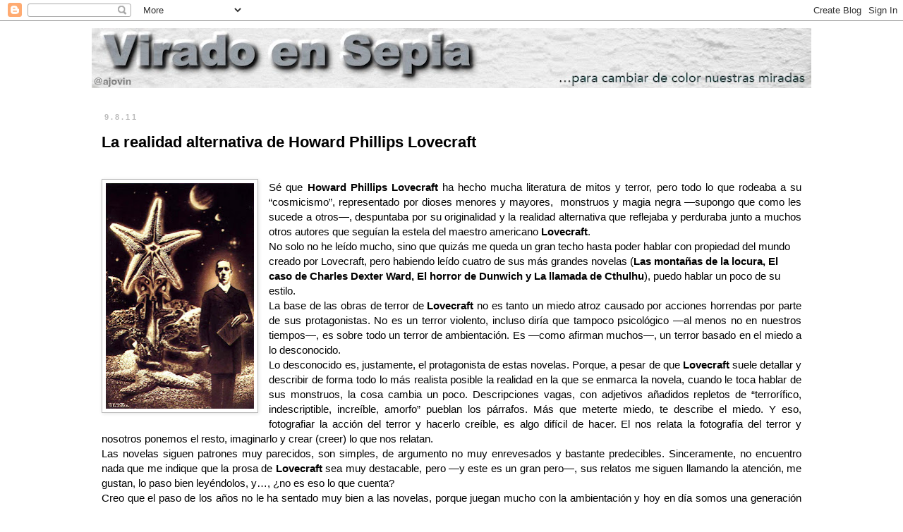

--- FILE ---
content_type: text/html; charset=UTF-8
request_url: https://www.viradoensepia.com/2011/08/la-realidad-alternativa-de-howard.html
body_size: 21650
content:
<!DOCTYPE html>
<html class='v2' dir='ltr' lang='es'>
<head>
<link href='https://www.blogger.com/static/v1/widgets/335934321-css_bundle_v2.css' rel='stylesheet' type='text/css'/>
<meta content='width=1100' name='viewport'/>
<meta content='text/html; charset=UTF-8' http-equiv='Content-Type'/>
<meta content='blogger' name='generator'/>
<link href='https://www.viradoensepia.com/favicon.ico' rel='icon' type='image/x-icon'/>
<link href='https://www.viradoensepia.com/2011/08/la-realidad-alternativa-de-howard.html' rel='canonical'/>
<link rel="alternate" type="application/atom+xml" title="Virado en sepia - Atom" href="https://www.viradoensepia.com/feeds/posts/default" />
<link rel="alternate" type="application/rss+xml" title="Virado en sepia - RSS" href="https://www.viradoensepia.com/feeds/posts/default?alt=rss" />
<link rel="service.post" type="application/atom+xml" title="Virado en sepia - Atom" href="https://www.blogger.com/feeds/1640242563129733601/posts/default" />

<link rel="alternate" type="application/atom+xml" title="Virado en sepia - Atom" href="https://www.viradoensepia.com/feeds/3049453035920150074/comments/default" />
<!--Can't find substitution for tag [blog.ieCssRetrofitLinks]-->
<link href='https://blogger.googleusercontent.com/img/b/R29vZ2xl/AVvXsEgiO3OwpWxN5aQ0LXX3RrGlqesd6Zy2INNJjZB8o_KrhRlAgzfDj3rWN9MU53k8oWTgBFYsrZRSE2UQODNPzWDVzENb9H__59X4xURPHalIJ7JHhyphenhyphen_HNucw8yVtxjEycCBO2714dpEGTr15/s320/Lovecraft.jpg' rel='image_src'/>
<meta content='https://www.viradoensepia.com/2011/08/la-realidad-alternativa-de-howard.html' property='og:url'/>
<meta content='La realidad alternativa de Howard Phillips Lovecraft' property='og:title'/>
<meta content='Hablemos de la sociedad en general, del mundo y del futuro, de las personas mayores, de historia, de España' property='og:description'/>
<meta content='https://blogger.googleusercontent.com/img/b/R29vZ2xl/AVvXsEgiO3OwpWxN5aQ0LXX3RrGlqesd6Zy2INNJjZB8o_KrhRlAgzfDj3rWN9MU53k8oWTgBFYsrZRSE2UQODNPzWDVzENb9H__59X4xURPHalIJ7JHhyphenhyphen_HNucw8yVtxjEycCBO2714dpEGTr15/w1200-h630-p-k-no-nu/Lovecraft.jpg' property='og:image'/>
<title>Virado en sepia: La realidad alternativa de Howard Phillips Lovecraft</title>
<style id='page-skin-1' type='text/css'><!--
/*
-----------------------------------------------
Blogger Template Style
Name:     Simple
Designer: Blogger
URL:      www.blogger.com
----------------------------------------------- */
/* Content
----------------------------------------------- */
body {
font: normal normal 14px 'Trebuchet MS', Trebuchet, Verdana, sans-serif;
color: #000000;
background: #ffffff none repeat scroll top left;
padding: 0 0 0 0;
}
html body .region-inner {
min-width: 0;
max-width: 100%;
width: auto;
}
h2 {
font-size: 22px;
}
a:link {
text-decoration:none;
color: #B51200;
}
a:visited {
text-decoration:none;
color: #000000;
}
a:hover {
text-decoration:underline;
color: #E67C73;
}
.body-fauxcolumn-outer .fauxcolumn-inner {
background: transparent none repeat scroll top left;
_background-image: none;
}
.body-fauxcolumn-outer .cap-top {
position: absolute;
z-index: 1;
height: 400px;
width: 100%;
}
.body-fauxcolumn-outer .cap-top .cap-left {
width: 100%;
background: transparent none repeat-x scroll top left;
_background-image: none;
}
.content-outer {
-moz-box-shadow: 0 0 0 rgba(0, 0, 0, .15);
-webkit-box-shadow: 0 0 0 rgba(0, 0, 0, .15);
-goog-ms-box-shadow: 0 0 0 #333333;
box-shadow: 0 0 0 rgba(0, 0, 0, .15);
margin-bottom: 1px;
}
.content-inner {
padding: 10px 40px;
}
.content-inner {
background-color: #ffffff;
}
/* Header
----------------------------------------------- */
.header-outer {
background: transparent none repeat-x scroll 0 -400px;
_background-image: none;
}
.Header h1 {
font: normal normal 40px 'Trebuchet MS',Trebuchet,Verdana,sans-serif;
color: #000000;
text-shadow: 0 0 0 rgba(0, 0, 0, .2);
}
.Header h1 a {
color: #000000;
}
.Header .description {
font-size: 18px;
color: #000000;
}
.header-inner .Header .titlewrapper {
padding: 22px 0;
}
.header-inner .Header .descriptionwrapper {
padding: 0 0;
}
/* Tabs
----------------------------------------------- */
.tabs-inner .section:first-child {
border-top: 0 solid #dddddd;
}
.tabs-inner .section:first-child ul {
margin-top: -1px;
border-top: 1px solid #dddddd;
border-left: 1px solid #dddddd;
border-right: 1px solid #dddddd;
}
.tabs-inner .widget ul {
background: #ffc400 none repeat-x scroll 0 -800px;
_background-image: none;
border-bottom: 1px solid #dddddd;
margin-top: 0;
margin-left: -30px;
margin-right: -30px;
}
.tabs-inner .widget li a {
display: inline-block;
padding: .6em 1em;
font: normal bold 12px 'Trebuchet MS', Trebuchet, Verdana, sans-serif;
color: #000000;
border-left: 1px solid #ffffff;
border-right: 1px solid #dddddd;
}
.tabs-inner .widget li:first-child a {
border-left: none;
}
.tabs-inner .widget li.selected a, .tabs-inner .widget li a:hover {
color: #ffffff;
background-color: #b51200;
text-decoration: none;
}
/* Columns
----------------------------------------------- */
.main-outer {
border-top: 0 solid transparent;
}
.fauxcolumn-left-outer .fauxcolumn-inner {
border-right: 1px solid transparent;
}
.fauxcolumn-right-outer .fauxcolumn-inner {
border-left: 1px solid transparent;
}
/* Headings
----------------------------------------------- */
div.widget > h2,
div.widget h2.title {
margin: 0 0 1em 0;
font: normal bold 11px 'Trebuchet MS',Trebuchet,Verdana,sans-serif;
color: #000000;
}
/* Widgets
----------------------------------------------- */
.widget .zippy {
color: #999999;
text-shadow: 2px 2px 1px rgba(0, 0, 0, .1);
}
.widget .popular-posts ul {
list-style: none;
}
/* Posts
----------------------------------------------- */
h2.date-header {
font: normal bold 11px Arial, Tahoma, Helvetica, FreeSans, sans-serif;
}
.date-header span {
background-color: #ffffff;
color: #bbbbbb;
padding: 0.4em;
letter-spacing: 3px;
margin: inherit;
}
.main-inner {
padding-top: 35px;
padding-bottom: 65px;
}
.main-inner .column-center-inner {
padding: 0 0;
}
.main-inner .column-center-inner .section {
margin: 0 1em;
}
.post {
margin: 0 0 45px 0;
}
h3.post-title, .comments h4 {
font: normal bold 22px 'Trebuchet MS',Trebuchet,Verdana,sans-serif;
margin: .75em 0 0;
}
.post-body {
font-size: 110%;
line-height: 1.4;
position: relative;
}
.post-body img, .post-body .tr-caption-container, .Profile img, .Image img,
.BlogList .item-thumbnail img {
padding: 2px;
background: #ffffff;
border: 1px solid #bbbbbb;
-moz-box-shadow: 1px 1px 5px rgba(0, 0, 0, .1);
-webkit-box-shadow: 1px 1px 5px rgba(0, 0, 0, .1);
box-shadow: 1px 1px 5px rgba(0, 0, 0, .1);
}
.post-body img, .post-body .tr-caption-container {
padding: 5px;
}
.post-body .tr-caption-container {
color: #000000;
}
.post-body .tr-caption-container img {
padding: 0;
background: transparent;
border: none;
-moz-box-shadow: 0 0 0 rgba(0, 0, 0, .1);
-webkit-box-shadow: 0 0 0 rgba(0, 0, 0, .1);
box-shadow: 0 0 0 rgba(0, 0, 0, .1);
}
.post-header {
margin: 0 0 1.5em;
line-height: 1.6;
font-size: 90%;
}
.post-footer {
margin: 20px -2px 0;
padding: 5px 10px;
color: #666666;
background-color: #ffffff;
border-bottom: 1px solid #666666;
line-height: 1.6;
font-size: 90%;
}
#comments .comment-author {
padding-top: 1.5em;
border-top: 1px solid transparent;
background-position: 0 1.5em;
}
#comments .comment-author:first-child {
padding-top: 0;
border-top: none;
}
.avatar-image-container {
margin: .2em 0 0;
}
#comments .avatar-image-container img {
border: 1px solid #bbbbbb;
}
/* Comments
----------------------------------------------- */
.comments .comments-content .icon.blog-author {
background-repeat: no-repeat;
background-image: url([data-uri]);
}
.comments .comments-content .loadmore a {
border-top: 1px solid #999999;
border-bottom: 1px solid #999999;
}
.comments .comment-thread.inline-thread {
background-color: #ffffff;
}
.comments .continue {
border-top: 2px solid #999999;
}
/* Accents
---------------------------------------------- */
.section-columns td.columns-cell {
border-left: 1px solid transparent;
}
.blog-pager {
background: transparent url(https://resources.blogblog.com/blogblog/data/1kt/simple/paging_dot.png) repeat-x scroll top center;
}
.blog-pager-older-link, .home-link,
.blog-pager-newer-link {
background-color: #ffffff;
padding: 5px;
}
.footer-outer {
border-top: 1px dashed #bbbbbb;
}
/* Mobile
----------------------------------------------- */
body.mobile  {
background-size: auto;
}
.mobile .body-fauxcolumn-outer {
background: transparent none repeat scroll top left;
}
.mobile .body-fauxcolumn-outer .cap-top {
background-size: 100% auto;
}
.mobile .content-outer {
-webkit-box-shadow: 0 0 3px rgba(0, 0, 0, .15);
box-shadow: 0 0 3px rgba(0, 0, 0, .15);
}
.mobile .tabs-inner .widget ul {
margin-left: 0;
margin-right: 0;
}
.mobile .post {
margin: 0;
}
.mobile .main-inner .column-center-inner .section {
margin: 0;
}
.mobile .date-header span {
padding: 0.1em 10px;
margin: 0 -10px;
}
.mobile h3.post-title {
margin: 0;
}
.mobile .blog-pager {
background: transparent none no-repeat scroll top center;
}
.mobile .footer-outer {
border-top: none;
}
.mobile .main-inner, .mobile .footer-inner {
background-color: #ffffff;
}
.mobile-index-contents {
color: #000000;
}
.mobile-link-button {
background-color: #B51200;
}
.mobile-link-button a:link, .mobile-link-button a:visited {
color: #ffffff;
}
.mobile .tabs-inner .section:first-child {
border-top: none;
}
.mobile .tabs-inner .PageList .widget-content {
background-color: #b51200;
color: #ffffff;
border-top: 1px solid #dddddd;
border-bottom: 1px solid #dddddd;
}
.mobile .tabs-inner .PageList .widget-content .pagelist-arrow {
border-left: 1px solid #dddddd;
}

--></style>
<style id='template-skin-1' type='text/css'><!--
body {
min-width: 1100px;
}
.content-outer, .content-fauxcolumn-outer, .region-inner {
min-width: 1100px;
max-width: 1100px;
_width: 1100px;
}
.main-inner .columns {
padding-left: 0px;
padding-right: 0px;
}
.main-inner .fauxcolumn-center-outer {
left: 0px;
right: 0px;
/* IE6 does not respect left and right together */
_width: expression(this.parentNode.offsetWidth -
parseInt("0px") -
parseInt("0px") + 'px');
}
.main-inner .fauxcolumn-left-outer {
width: 0px;
}
.main-inner .fauxcolumn-right-outer {
width: 0px;
}
.main-inner .column-left-outer {
width: 0px;
right: 100%;
margin-left: -0px;
}
.main-inner .column-right-outer {
width: 0px;
margin-right: -0px;
}
#layout {
min-width: 0;
}
#layout .content-outer {
min-width: 0;
width: 800px;
}
#layout .region-inner {
min-width: 0;
width: auto;
}
body#layout div.add_widget {
padding: 8px;
}
body#layout div.add_widget a {
margin-left: 32px;
}
--></style>
<script type='text/javascript'>
        (function(i,s,o,g,r,a,m){i['GoogleAnalyticsObject']=r;i[r]=i[r]||function(){
        (i[r].q=i[r].q||[]).push(arguments)},i[r].l=1*new Date();a=s.createElement(o),
        m=s.getElementsByTagName(o)[0];a.async=1;a.src=g;m.parentNode.insertBefore(a,m)
        })(window,document,'script','https://www.google-analytics.com/analytics.js','ga');
        ga('create', 'UA-1957289-7', 'auto', 'blogger');
        ga('blogger.send', 'pageview');
      </script>
<link href='https://www.blogger.com/dyn-css/authorization.css?targetBlogID=1640242563129733601&amp;zx=43253dc6-25e5-4f67-9d6c-a89d9dc17fe9' media='none' onload='if(media!=&#39;all&#39;)media=&#39;all&#39;' rel='stylesheet'/><noscript><link href='https://www.blogger.com/dyn-css/authorization.css?targetBlogID=1640242563129733601&amp;zx=43253dc6-25e5-4f67-9d6c-a89d9dc17fe9' rel='stylesheet'/></noscript>
<meta name='google-adsense-platform-account' content='ca-host-pub-1556223355139109'/>
<meta name='google-adsense-platform-domain' content='blogspot.com'/>

</head>
<body class='loading variant-simplysimple'>
<div class='navbar section' id='navbar' name='Barra de navegación'><div class='widget Navbar' data-version='1' id='Navbar1'><script type="text/javascript">
    function setAttributeOnload(object, attribute, val) {
      if(window.addEventListener) {
        window.addEventListener('load',
          function(){ object[attribute] = val; }, false);
      } else {
        window.attachEvent('onload', function(){ object[attribute] = val; });
      }
    }
  </script>
<div id="navbar-iframe-container"></div>
<script type="text/javascript" src="https://apis.google.com/js/platform.js"></script>
<script type="text/javascript">
      gapi.load("gapi.iframes:gapi.iframes.style.bubble", function() {
        if (gapi.iframes && gapi.iframes.getContext) {
          gapi.iframes.getContext().openChild({
              url: 'https://www.blogger.com/navbar/1640242563129733601?po\x3d3049453035920150074\x26origin\x3dhttps://www.viradoensepia.com',
              where: document.getElementById("navbar-iframe-container"),
              id: "navbar-iframe"
          });
        }
      });
    </script><script type="text/javascript">
(function() {
var script = document.createElement('script');
script.type = 'text/javascript';
script.src = '//pagead2.googlesyndication.com/pagead/js/google_top_exp.js';
var head = document.getElementsByTagName('head')[0];
if (head) {
head.appendChild(script);
}})();
</script>
</div></div>
<div class='body-fauxcolumns'>
<div class='fauxcolumn-outer body-fauxcolumn-outer'>
<div class='cap-top'>
<div class='cap-left'></div>
<div class='cap-right'></div>
</div>
<div class='fauxborder-left'>
<div class='fauxborder-right'></div>
<div class='fauxcolumn-inner'>
</div>
</div>
<div class='cap-bottom'>
<div class='cap-left'></div>
<div class='cap-right'></div>
</div>
</div>
</div>
<div class='content'>
<div class='content-fauxcolumns'>
<div class='fauxcolumn-outer content-fauxcolumn-outer'>
<div class='cap-top'>
<div class='cap-left'></div>
<div class='cap-right'></div>
</div>
<div class='fauxborder-left'>
<div class='fauxborder-right'></div>
<div class='fauxcolumn-inner'>
</div>
</div>
<div class='cap-bottom'>
<div class='cap-left'></div>
<div class='cap-right'></div>
</div>
</div>
</div>
<div class='content-outer'>
<div class='content-cap-top cap-top'>
<div class='cap-left'></div>
<div class='cap-right'></div>
</div>
<div class='fauxborder-left content-fauxborder-left'>
<div class='fauxborder-right content-fauxborder-right'></div>
<div class='content-inner'>
<header>
<div class='header-outer'>
<div class='header-cap-top cap-top'>
<div class='cap-left'></div>
<div class='cap-right'></div>
</div>
<div class='fauxborder-left header-fauxborder-left'>
<div class='fauxborder-right header-fauxborder-right'></div>
<div class='region-inner header-inner'>
<div class='header section' id='header' name='Cabecera'><div class='widget Header' data-version='1' id='Header1'>
<div id='header-inner'>
<a href='https://www.viradoensepia.com/' style='display: block'>
<img alt='Virado en sepia' height='85px; ' id='Header1_headerimg' src='https://blogger.googleusercontent.com/img/a/AVvXsEgBhzBwhbX8A92qshsUo_CvtdN7BuraeOWVGgv5pfDvrGzBEsQEKc7f8bC_92Iu9fQfHdQRMpQ4owriaRc2NVhv_cu5LGgJSKvV2GgdbTEJYB_Rp_B7BLUZQmAtbJMAaxxThSo3mBJaRovZe6DzUMpw9QlgOMhm2lpdnIYeY1wRfFtgqJdvuceopPehekHg=s1020' style='display: block' width='1020px; '/>
</a>
</div>
</div></div>
</div>
</div>
<div class='header-cap-bottom cap-bottom'>
<div class='cap-left'></div>
<div class='cap-right'></div>
</div>
</div>
</header>
<div class='tabs-outer'>
<div class='tabs-cap-top cap-top'>
<div class='cap-left'></div>
<div class='cap-right'></div>
</div>
<div class='fauxborder-left tabs-fauxborder-left'>
<div class='fauxborder-right tabs-fauxborder-right'></div>
<div class='region-inner tabs-inner'>
<div class='tabs no-items section' id='crosscol' name='Multicolumnas'></div>
<div class='tabs no-items section' id='crosscol-overflow' name='Cross-Column 2'></div>
</div>
</div>
<div class='tabs-cap-bottom cap-bottom'>
<div class='cap-left'></div>
<div class='cap-right'></div>
</div>
</div>
<div class='main-outer'>
<div class='main-cap-top cap-top'>
<div class='cap-left'></div>
<div class='cap-right'></div>
</div>
<div class='fauxborder-left main-fauxborder-left'>
<div class='fauxborder-right main-fauxborder-right'></div>
<div class='region-inner main-inner'>
<div class='columns fauxcolumns'>
<div class='fauxcolumn-outer fauxcolumn-center-outer'>
<div class='cap-top'>
<div class='cap-left'></div>
<div class='cap-right'></div>
</div>
<div class='fauxborder-left'>
<div class='fauxborder-right'></div>
<div class='fauxcolumn-inner'>
</div>
</div>
<div class='cap-bottom'>
<div class='cap-left'></div>
<div class='cap-right'></div>
</div>
</div>
<div class='fauxcolumn-outer fauxcolumn-left-outer'>
<div class='cap-top'>
<div class='cap-left'></div>
<div class='cap-right'></div>
</div>
<div class='fauxborder-left'>
<div class='fauxborder-right'></div>
<div class='fauxcolumn-inner'>
</div>
</div>
<div class='cap-bottom'>
<div class='cap-left'></div>
<div class='cap-right'></div>
</div>
</div>
<div class='fauxcolumn-outer fauxcolumn-right-outer'>
<div class='cap-top'>
<div class='cap-left'></div>
<div class='cap-right'></div>
</div>
<div class='fauxborder-left'>
<div class='fauxborder-right'></div>
<div class='fauxcolumn-inner'>
</div>
</div>
<div class='cap-bottom'>
<div class='cap-left'></div>
<div class='cap-right'></div>
</div>
</div>
<!-- corrects IE6 width calculation -->
<div class='columns-inner'>
<div class='column-center-outer'>
<div class='column-center-inner'>
<div class='main section' id='main' name='Principal'><div class='widget Blog' data-version='1' id='Blog1'>
<div class='blog-posts hfeed'>

          <div class="date-outer">
        
<h2 class='date-header'><span>9.8.11</span></h2>

          <div class="date-posts">
        
<div class='post-outer'>
<div class='post hentry uncustomized-post-template' itemprop='blogPost' itemscope='itemscope' itemtype='http://schema.org/BlogPosting'>
<meta content='https://blogger.googleusercontent.com/img/b/R29vZ2xl/AVvXsEgiO3OwpWxN5aQ0LXX3RrGlqesd6Zy2INNJjZB8o_KrhRlAgzfDj3rWN9MU53k8oWTgBFYsrZRSE2UQODNPzWDVzENb9H__59X4xURPHalIJ7JHhyphenhyphen_HNucw8yVtxjEycCBO2714dpEGTr15/s320/Lovecraft.jpg' itemprop='image_url'/>
<meta content='1640242563129733601' itemprop='blogId'/>
<meta content='3049453035920150074' itemprop='postId'/>
<a name='3049453035920150074'></a>
<h3 class='post-title entry-title' itemprop='name'>
La realidad alternativa de Howard Phillips Lovecraft
</h3>
<div class='post-header'>
<div class='post-header-line-1'></div>
</div>
<div class='post-body entry-content' id='post-body-3049453035920150074' itemprop='description articleBody'>
           <style><br /> <!--<br />  /* Font Definitions */<br /> @font-face<br /> 	{font-family:Times;<br /> 	panose-1:2 0 5 0 0 0 0 0 0 0;<br /> 	mso-font-charset:0;<br /> 	mso-generic-font-family:auto;<br /> 	mso-font-pitch:variable;<br /> 	mso-font-signature:3 0 0 0 1 0;}<br /> @font-face<br /> 	{font-family:Cambria;<br /> 	panose-1:2 4 5 3 5 4 6 3 2 4;<br /> 	mso-font-charset:0;<br /> 	mso-generic-font-family:auto;<br /> 	mso-font-pitch:variable;<br /> 	mso-font-signature:3 0 0 0 1 0;}<br />  /* Style Definitions */<br /> p.MsoNormal, li.MsoNormal, div.MsoNormal<br /> 	{mso-style-parent:"";<br /> 	margin-top:0cm;<br /> 	margin-right:0cm;<br /> 	margin-bottom:10.0pt;<br /> 	margin-left:0cm;<br /> 	mso-pagination:widow-orphan;<br /> 	font-size:12.0pt;<br /> 	font-family:"Times New Roman";<br /> 	mso-ascii-font-family:Cambria;<br /> 	mso-ascii-theme-font:minor-latin;<br /> 	mso-fareast-font-family:Cambria;<br /> 	mso-fareast-theme-font:minor-latin;<br /> 	mso-hansi-font-family:Cambria;<br /> 	mso-hansi-theme-font:minor-latin;<br /> 	mso-bidi-font-family:"Times New Roman";<br /> 	mso-bidi-theme-font:minor-bidi;<br /> 	mso-fareast-language:EN-US;}<br /> p<br /> 	{margin:0cm;<br /> 	margin-bottom:.0001pt;<br /> 	mso-pagination:widow-orphan;<br /> 	font-size:10.0pt;<br /> 	font-family:"Times New Roman";<br /> 	mso-ascii-font-family:Times;<br /> 	mso-fareast-font-family:Cambria;<br /> 	mso-fareast-theme-font:minor-latin;<br /> 	mso-hansi-font-family:Times;<br /> 	mso-bidi-font-family:"Times New Roman";}<br /> @page Section1<br /> 	{size:595.0pt 842.0pt;<br /> 	margin:70.85pt 3.0cm 70.85pt 3.0cm;<br /> 	mso-header-margin:35.4pt;<br /> 	mso-footer-margin:35.4pt;<br /> 	mso-paper-source:0;}<br /> div.Section1<br /> 	{page:Section1;}<br /> --><br /> </style>     <br /><div class="separator" style="clear: both; text-align: center;"><a href="https://blogger.googleusercontent.com/img/b/R29vZ2xl/AVvXsEgiO3OwpWxN5aQ0LXX3RrGlqesd6Zy2INNJjZB8o_KrhRlAgzfDj3rWN9MU53k8oWTgBFYsrZRSE2UQODNPzWDVzENb9H__59X4xURPHalIJ7JHhyphenhyphen_HNucw8yVtxjEycCBO2714dpEGTr15/s1600/Lovecraft.jpg" imageanchor="1" style="clear: left; float: left; margin-bottom: 1em; margin-right: 1em;"><img border="0" height="320" src="https://blogger.googleusercontent.com/img/b/R29vZ2xl/AVvXsEgiO3OwpWxN5aQ0LXX3RrGlqesd6Zy2INNJjZB8o_KrhRlAgzfDj3rWN9MU53k8oWTgBFYsrZRSE2UQODNPzWDVzENb9H__59X4xURPHalIJ7JHhyphenhyphen_HNucw8yVtxjEycCBO2714dpEGTr15/s320/Lovecraft.jpg" width="210" /></a></div><div style="margin-bottom: .1pt; margin-left: 0cm; margin-right: 0cm; margin-top: .1pt; text-align: justify;">Sé que <b style="mso-bidi-font-weight: normal;">Howard Phillips Lovecraft </b>ha hecho mucha literatura de mitos y terror, pero todo lo que rodeaba a su &#8220;cosmicismo&#8221;, representado por dioses menores y mayores, &nbsp;monstruos y magia negra &#8212;supongo que como les sucede a otros&#8212;, despuntaba por su originalidad y la realidad alternativa que reflejaba y perduraba junto a muchos otros autores que seguían la estela del maestro americano <b style="mso-bidi-font-weight: normal;">Lovecraft</b>.</div><div style="margin-bottom: .1pt; margin-left: 0cm; margin-right: 0cm; margin-top: .1pt;">No solo no he leído mucho, sino que quizás me queda un gran techo hasta poder hablar con propiedad del mundo creado por Lovecraft, pero habiendo leído cuatro de sus más grandes novelas (<b style="mso-bidi-font-weight: normal;">Las montañas de la locura, El caso de Charles Dexter Ward, El horror de Dunwich y La llamada de Cthulhu</b>), puedo hablar un poco de su estilo.</div><div style="margin-bottom: .1pt; margin-left: 0cm; margin-right: 0cm; margin-top: .1pt; text-align: justify;">La base de las obras de terror de <b style="mso-bidi-font-weight: normal;">Lovecraft</b> no es tanto un miedo atroz causado por acciones horrendas por parte de sus protagonistas. No es un terror violento, incluso diría que tampoco psicológico &#8212;al menos no en nuestros tiempos&#8212;, es sobre todo un terror de ambientación. Es &#8212;como afirman muchos&#8212;, un terror basado en el miedo a lo desconocido.</div><div style="margin-bottom: .1pt; margin-left: 0cm; margin-right: 0cm; margin-top: .1pt; text-align: justify;">Lo desconocido es, justamente, el protagonista de estas novelas. Porque, a pesar de que <b style="mso-bidi-font-weight: normal;">Lovecraft</b> suele detallar y describir de forma todo lo más realista posible la realidad en la que se enmarca la novela, cuando le toca hablar de sus monstruos, la cosa cambia un poco. Descripciones vagas, con adjetivos añadidos repletos de &#8220;terrorífico, indescriptible, increíble, amorfo&#8221; pueblan los párrafos. Más que meterte miedo, te describe el miedo. Y eso, fotografiar la acción del terror y hacerlo creíble, es algo difícil de hacer. El nos relata la fotografía del terror y nosotros ponemos el resto, imaginarlo y crear (creer) lo que nos relatan.</div><div style="margin-bottom: .1pt; margin-left: 0cm; margin-right: 0cm; margin-top: .1pt; text-align: justify;">Las novelas siguen patrones muy parecidos, son simples, de argumento no muy enrevesados y bastante predecibles. Sinceramente, no encuentro nada que me indique que la prosa de <b style="mso-bidi-font-weight: normal;">Lovecraft</b> sea muy destacable, pero &#8212;y este es un gran pero&#8212;, sus relatos me siguen llamando la atención, me gustan, lo paso bien leyéndolos, y&#8230;, &#191;no es eso lo que cuenta?</div><div style="margin-bottom: .1pt; margin-left: 0cm; margin-right: 0cm; margin-top: .1pt; text-align: justify;">Creo que el paso de los años no le ha sentado muy bien a las novelas, porque juegan mucho con la ambientación y hoy en día somos una generación de seres insensibilizados, acostumbrados a ver en el cine monstruos o atrocidades de todo tipo. Pero es la forma, creo que muy exportable a los nuevos tiempos bajo nuevos autores, lo que prima sobre todo. Es el conjunto de novelas lo que hace el argumento, lo que crea y condiciona el todo. Y el realismo.</div><div style="margin-bottom: .1pt; margin-left: 0cm; margin-right: 0cm; margin-top: .1pt; text-align: justify;"><b style="mso-bidi-font-weight: normal;">Howard Phillips Lovecraft</b> escribe de una manera y bajo unos temas y una forma tan realista (introduciendo artículos, diarios o elucubraciones más que diálogos o narración omnisciente), lo que confiere un halo de misterio y terror al pensar que, si bien todo es ficción, podría ser, perfectamente, realidad.</div><div style="margin-bottom: .1pt; margin-left: 0cm; margin-right: 0cm; margin-top: .1pt; text-align: justify;">Recomiendo encarecidamente leer algo de <b style="mso-bidi-font-weight: normal;">Lovecraft</b>, son novelas muy cortas y amenas, y seguro que algún cosquilleo por la espalda consigue sacarte.</div><div style="margin-bottom: .1pt; margin-left: 0cm; margin-right: 0cm; margin-top: .1pt;"><span style="mso-spacerun: yes;">&nbsp;</span>&#171;No está muerto lo que puede yacer eternamente, y con extraños eones incluso la muerte puede morir.&#187; <b style="mso-bidi-font-weight: normal;"><i style="mso-bidi-font-style: normal;">La llamada de Cthulhu</i></b></div>
<div style='clear: both;'></div>
</div>
<div class='post-footer'>
<div class='post-footer-line post-footer-line-1'>
<span class='post-author vcard'>
</span>
<span class='post-timestamp'>
</span>
<span class='post-comment-link'>
</span>
<span class='post-icons'>
</span>
<div class='post-share-buttons goog-inline-block'>
<a class='goog-inline-block share-button sb-email' href='https://www.blogger.com/share-post.g?blogID=1640242563129733601&postID=3049453035920150074&target=email' target='_blank' title='Enviar por correo electrónico'><span class='share-button-link-text'>Enviar por correo electrónico</span></a><a class='goog-inline-block share-button sb-blog' href='https://www.blogger.com/share-post.g?blogID=1640242563129733601&postID=3049453035920150074&target=blog' onclick='window.open(this.href, "_blank", "height=270,width=475"); return false;' target='_blank' title='Escribe un blog'><span class='share-button-link-text'>Escribe un blog</span></a><a class='goog-inline-block share-button sb-twitter' href='https://www.blogger.com/share-post.g?blogID=1640242563129733601&postID=3049453035920150074&target=twitter' target='_blank' title='Compartir en X'><span class='share-button-link-text'>Compartir en X</span></a><a class='goog-inline-block share-button sb-facebook' href='https://www.blogger.com/share-post.g?blogID=1640242563129733601&postID=3049453035920150074&target=facebook' onclick='window.open(this.href, "_blank", "height=430,width=640"); return false;' target='_blank' title='Compartir con Facebook'><span class='share-button-link-text'>Compartir con Facebook</span></a><a class='goog-inline-block share-button sb-pinterest' href='https://www.blogger.com/share-post.g?blogID=1640242563129733601&postID=3049453035920150074&target=pinterest' target='_blank' title='Compartir en Pinterest'><span class='share-button-link-text'>Compartir en Pinterest</span></a>
</div>
</div>
<div class='post-footer-line post-footer-line-2'>
<span class='post-labels'>
Labels:
<a href='https://www.viradoensepia.com/search/label/Literaturas' rel='tag'>Literaturas</a>
</span>
</div>
<div class='post-footer-line post-footer-line-3'>
<span class='post-location'>
</span>
</div>
</div>
</div>
<div class='comments' id='comments'>
<a name='comments'></a>
</div>
</div>

        </div></div>
      
</div>
<div class='blog-pager' id='blog-pager'>
<span id='blog-pager-newer-link'>
<a class='blog-pager-newer-link' href='https://www.viradoensepia.com/2011/08/londres-arde-por-una-juventud-la-que-le.html' id='Blog1_blog-pager-newer-link' title='Entrada más reciente'>Entrada más reciente</a>
</span>
<span id='blog-pager-older-link'>
<a class='blog-pager-older-link' href='https://www.viradoensepia.com/2011/08/ayer-occidente-sufria-su-particular.html' id='Blog1_blog-pager-older-link' title='Entrada antigua'>Entrada antigua</a>
</span>
<a class='home-link' href='https://www.viradoensepia.com/'>Inicio</a>
</div>
<div class='clear'></div>
<div class='post-feeds'>
</div>
</div></div>
</div>
</div>
<div class='column-left-outer'>
<div class='column-left-inner'>
<aside>
</aside>
</div>
</div>
<div class='column-right-outer'>
<div class='column-right-inner'>
<aside>
</aside>
</div>
</div>
</div>
<div style='clear: both'></div>
<!-- columns -->
</div>
<!-- main -->
</div>
</div>
<div class='main-cap-bottom cap-bottom'>
<div class='cap-left'></div>
<div class='cap-right'></div>
</div>
</div>
<footer>
<div class='footer-outer'>
<div class='footer-cap-top cap-top'>
<div class='cap-left'></div>
<div class='cap-right'></div>
</div>
<div class='fauxborder-left footer-fauxborder-left'>
<div class='fauxborder-right footer-fauxborder-right'></div>
<div class='region-inner footer-inner'>
<div class='foot no-items section' id='footer-1'></div>
<table border='0' cellpadding='0' cellspacing='0' class='section-columns columns-3'>
<tbody>
<tr>
<td class='first columns-cell'>
<div class='foot section' id='footer-2-1'><div class='widget BlogArchive' data-version='1' id='BlogArchive1'>
<h2>Archivo del blog</h2>
<div class='widget-content'>
<div id='ArchiveList'>
<div id='BlogArchive1_ArchiveList'>
<ul class='hierarchy'>
<li class='archivedate collapsed'>
<a class='toggle' href='javascript:void(0)'>
<span class='zippy'>

        &#9658;&#160;
      
</span>
</a>
<a class='post-count-link' href='https://www.viradoensepia.com/2026/'>
2026
</a>
<span class='post-count' dir='ltr'>(2)</span>
<ul class='hierarchy'>
<li class='archivedate collapsed'>
<a class='toggle' href='javascript:void(0)'>
<span class='zippy'>

        &#9658;&#160;
      
</span>
</a>
<a class='post-count-link' href='https://www.viradoensepia.com/2026/01/'>
enero
</a>
<span class='post-count' dir='ltr'>(2)</span>
</li>
</ul>
</li>
</ul>
<ul class='hierarchy'>
<li class='archivedate collapsed'>
<a class='toggle' href='javascript:void(0)'>
<span class='zippy'>

        &#9658;&#160;
      
</span>
</a>
<a class='post-count-link' href='https://www.viradoensepia.com/2025/'>
2025
</a>
<span class='post-count' dir='ltr'>(126)</span>
<ul class='hierarchy'>
<li class='archivedate collapsed'>
<a class='toggle' href='javascript:void(0)'>
<span class='zippy'>

        &#9658;&#160;
      
</span>
</a>
<a class='post-count-link' href='https://www.viradoensepia.com/2025/12/'>
diciembre
</a>
<span class='post-count' dir='ltr'>(5)</span>
</li>
</ul>
<ul class='hierarchy'>
<li class='archivedate collapsed'>
<a class='toggle' href='javascript:void(0)'>
<span class='zippy'>

        &#9658;&#160;
      
</span>
</a>
<a class='post-count-link' href='https://www.viradoensepia.com/2025/11/'>
noviembre
</a>
<span class='post-count' dir='ltr'>(9)</span>
</li>
</ul>
<ul class='hierarchy'>
<li class='archivedate collapsed'>
<a class='toggle' href='javascript:void(0)'>
<span class='zippy'>

        &#9658;&#160;
      
</span>
</a>
<a class='post-count-link' href='https://www.viradoensepia.com/2025/10/'>
octubre
</a>
<span class='post-count' dir='ltr'>(6)</span>
</li>
</ul>
<ul class='hierarchy'>
<li class='archivedate collapsed'>
<a class='toggle' href='javascript:void(0)'>
<span class='zippy'>

        &#9658;&#160;
      
</span>
</a>
<a class='post-count-link' href='https://www.viradoensepia.com/2025/09/'>
septiembre
</a>
<span class='post-count' dir='ltr'>(7)</span>
</li>
</ul>
<ul class='hierarchy'>
<li class='archivedate collapsed'>
<a class='toggle' href='javascript:void(0)'>
<span class='zippy'>

        &#9658;&#160;
      
</span>
</a>
<a class='post-count-link' href='https://www.viradoensepia.com/2025/08/'>
agosto
</a>
<span class='post-count' dir='ltr'>(3)</span>
</li>
</ul>
<ul class='hierarchy'>
<li class='archivedate collapsed'>
<a class='toggle' href='javascript:void(0)'>
<span class='zippy'>

        &#9658;&#160;
      
</span>
</a>
<a class='post-count-link' href='https://www.viradoensepia.com/2025/07/'>
julio
</a>
<span class='post-count' dir='ltr'>(2)</span>
</li>
</ul>
<ul class='hierarchy'>
<li class='archivedate collapsed'>
<a class='toggle' href='javascript:void(0)'>
<span class='zippy'>

        &#9658;&#160;
      
</span>
</a>
<a class='post-count-link' href='https://www.viradoensepia.com/2025/06/'>
junio
</a>
<span class='post-count' dir='ltr'>(12)</span>
</li>
</ul>
<ul class='hierarchy'>
<li class='archivedate collapsed'>
<a class='toggle' href='javascript:void(0)'>
<span class='zippy'>

        &#9658;&#160;
      
</span>
</a>
<a class='post-count-link' href='https://www.viradoensepia.com/2025/05/'>
mayo
</a>
<span class='post-count' dir='ltr'>(5)</span>
</li>
</ul>
<ul class='hierarchy'>
<li class='archivedate collapsed'>
<a class='toggle' href='javascript:void(0)'>
<span class='zippy'>

        &#9658;&#160;
      
</span>
</a>
<a class='post-count-link' href='https://www.viradoensepia.com/2025/04/'>
abril
</a>
<span class='post-count' dir='ltr'>(28)</span>
</li>
</ul>
<ul class='hierarchy'>
<li class='archivedate collapsed'>
<a class='toggle' href='javascript:void(0)'>
<span class='zippy'>

        &#9658;&#160;
      
</span>
</a>
<a class='post-count-link' href='https://www.viradoensepia.com/2025/03/'>
marzo
</a>
<span class='post-count' dir='ltr'>(6)</span>
</li>
</ul>
<ul class='hierarchy'>
<li class='archivedate collapsed'>
<a class='toggle' href='javascript:void(0)'>
<span class='zippy'>

        &#9658;&#160;
      
</span>
</a>
<a class='post-count-link' href='https://www.viradoensepia.com/2025/02/'>
febrero
</a>
<span class='post-count' dir='ltr'>(13)</span>
</li>
</ul>
<ul class='hierarchy'>
<li class='archivedate collapsed'>
<a class='toggle' href='javascript:void(0)'>
<span class='zippy'>

        &#9658;&#160;
      
</span>
</a>
<a class='post-count-link' href='https://www.viradoensepia.com/2025/01/'>
enero
</a>
<span class='post-count' dir='ltr'>(30)</span>
</li>
</ul>
</li>
</ul>
<ul class='hierarchy'>
<li class='archivedate collapsed'>
<a class='toggle' href='javascript:void(0)'>
<span class='zippy'>

        &#9658;&#160;
      
</span>
</a>
<a class='post-count-link' href='https://www.viradoensepia.com/2024/'>
2024
</a>
<span class='post-count' dir='ltr'>(228)</span>
<ul class='hierarchy'>
<li class='archivedate collapsed'>
<a class='toggle' href='javascript:void(0)'>
<span class='zippy'>

        &#9658;&#160;
      
</span>
</a>
<a class='post-count-link' href='https://www.viradoensepia.com/2024/12/'>
diciembre
</a>
<span class='post-count' dir='ltr'>(24)</span>
</li>
</ul>
<ul class='hierarchy'>
<li class='archivedate collapsed'>
<a class='toggle' href='javascript:void(0)'>
<span class='zippy'>

        &#9658;&#160;
      
</span>
</a>
<a class='post-count-link' href='https://www.viradoensepia.com/2024/11/'>
noviembre
</a>
<span class='post-count' dir='ltr'>(11)</span>
</li>
</ul>
<ul class='hierarchy'>
<li class='archivedate collapsed'>
<a class='toggle' href='javascript:void(0)'>
<span class='zippy'>

        &#9658;&#160;
      
</span>
</a>
<a class='post-count-link' href='https://www.viradoensepia.com/2024/10/'>
octubre
</a>
<span class='post-count' dir='ltr'>(14)</span>
</li>
</ul>
<ul class='hierarchy'>
<li class='archivedate collapsed'>
<a class='toggle' href='javascript:void(0)'>
<span class='zippy'>

        &#9658;&#160;
      
</span>
</a>
<a class='post-count-link' href='https://www.viradoensepia.com/2024/09/'>
septiembre
</a>
<span class='post-count' dir='ltr'>(9)</span>
</li>
</ul>
<ul class='hierarchy'>
<li class='archivedate collapsed'>
<a class='toggle' href='javascript:void(0)'>
<span class='zippy'>

        &#9658;&#160;
      
</span>
</a>
<a class='post-count-link' href='https://www.viradoensepia.com/2024/08/'>
agosto
</a>
<span class='post-count' dir='ltr'>(26)</span>
</li>
</ul>
<ul class='hierarchy'>
<li class='archivedate collapsed'>
<a class='toggle' href='javascript:void(0)'>
<span class='zippy'>

        &#9658;&#160;
      
</span>
</a>
<a class='post-count-link' href='https://www.viradoensepia.com/2024/07/'>
julio
</a>
<span class='post-count' dir='ltr'>(34)</span>
</li>
</ul>
<ul class='hierarchy'>
<li class='archivedate collapsed'>
<a class='toggle' href='javascript:void(0)'>
<span class='zippy'>

        &#9658;&#160;
      
</span>
</a>
<a class='post-count-link' href='https://www.viradoensepia.com/2024/06/'>
junio
</a>
<span class='post-count' dir='ltr'>(37)</span>
</li>
</ul>
<ul class='hierarchy'>
<li class='archivedate collapsed'>
<a class='toggle' href='javascript:void(0)'>
<span class='zippy'>

        &#9658;&#160;
      
</span>
</a>
<a class='post-count-link' href='https://www.viradoensepia.com/2024/05/'>
mayo
</a>
<span class='post-count' dir='ltr'>(4)</span>
</li>
</ul>
<ul class='hierarchy'>
<li class='archivedate collapsed'>
<a class='toggle' href='javascript:void(0)'>
<span class='zippy'>

        &#9658;&#160;
      
</span>
</a>
<a class='post-count-link' href='https://www.viradoensepia.com/2024/04/'>
abril
</a>
<span class='post-count' dir='ltr'>(22)</span>
</li>
</ul>
<ul class='hierarchy'>
<li class='archivedate collapsed'>
<a class='toggle' href='javascript:void(0)'>
<span class='zippy'>

        &#9658;&#160;
      
</span>
</a>
<a class='post-count-link' href='https://www.viradoensepia.com/2024/03/'>
marzo
</a>
<span class='post-count' dir='ltr'>(20)</span>
</li>
</ul>
<ul class='hierarchy'>
<li class='archivedate collapsed'>
<a class='toggle' href='javascript:void(0)'>
<span class='zippy'>

        &#9658;&#160;
      
</span>
</a>
<a class='post-count-link' href='https://www.viradoensepia.com/2024/02/'>
febrero
</a>
<span class='post-count' dir='ltr'>(27)</span>
</li>
</ul>
</li>
</ul>
<ul class='hierarchy'>
<li class='archivedate collapsed'>
<a class='toggle' href='javascript:void(0)'>
<span class='zippy'>

        &#9658;&#160;
      
</span>
</a>
<a class='post-count-link' href='https://www.viradoensepia.com/2023/'>
2023
</a>
<span class='post-count' dir='ltr'>(227)</span>
<ul class='hierarchy'>
<li class='archivedate collapsed'>
<a class='toggle' href='javascript:void(0)'>
<span class='zippy'>

        &#9658;&#160;
      
</span>
</a>
<a class='post-count-link' href='https://www.viradoensepia.com/2023/12/'>
diciembre
</a>
<span class='post-count' dir='ltr'>(4)</span>
</li>
</ul>
<ul class='hierarchy'>
<li class='archivedate collapsed'>
<a class='toggle' href='javascript:void(0)'>
<span class='zippy'>

        &#9658;&#160;
      
</span>
</a>
<a class='post-count-link' href='https://www.viradoensepia.com/2023/11/'>
noviembre
</a>
<span class='post-count' dir='ltr'>(12)</span>
</li>
</ul>
<ul class='hierarchy'>
<li class='archivedate collapsed'>
<a class='toggle' href='javascript:void(0)'>
<span class='zippy'>

        &#9658;&#160;
      
</span>
</a>
<a class='post-count-link' href='https://www.viradoensepia.com/2023/10/'>
octubre
</a>
<span class='post-count' dir='ltr'>(25)</span>
</li>
</ul>
<ul class='hierarchy'>
<li class='archivedate collapsed'>
<a class='toggle' href='javascript:void(0)'>
<span class='zippy'>

        &#9658;&#160;
      
</span>
</a>
<a class='post-count-link' href='https://www.viradoensepia.com/2023/09/'>
septiembre
</a>
<span class='post-count' dir='ltr'>(54)</span>
</li>
</ul>
<ul class='hierarchy'>
<li class='archivedate collapsed'>
<a class='toggle' href='javascript:void(0)'>
<span class='zippy'>

        &#9658;&#160;
      
</span>
</a>
<a class='post-count-link' href='https://www.viradoensepia.com/2023/08/'>
agosto
</a>
<span class='post-count' dir='ltr'>(12)</span>
</li>
</ul>
<ul class='hierarchy'>
<li class='archivedate collapsed'>
<a class='toggle' href='javascript:void(0)'>
<span class='zippy'>

        &#9658;&#160;
      
</span>
</a>
<a class='post-count-link' href='https://www.viradoensepia.com/2023/06/'>
junio
</a>
<span class='post-count' dir='ltr'>(28)</span>
</li>
</ul>
<ul class='hierarchy'>
<li class='archivedate collapsed'>
<a class='toggle' href='javascript:void(0)'>
<span class='zippy'>

        &#9658;&#160;
      
</span>
</a>
<a class='post-count-link' href='https://www.viradoensepia.com/2023/05/'>
mayo
</a>
<span class='post-count' dir='ltr'>(13)</span>
</li>
</ul>
<ul class='hierarchy'>
<li class='archivedate collapsed'>
<a class='toggle' href='javascript:void(0)'>
<span class='zippy'>

        &#9658;&#160;
      
</span>
</a>
<a class='post-count-link' href='https://www.viradoensepia.com/2023/04/'>
abril
</a>
<span class='post-count' dir='ltr'>(19)</span>
</li>
</ul>
<ul class='hierarchy'>
<li class='archivedate collapsed'>
<a class='toggle' href='javascript:void(0)'>
<span class='zippy'>

        &#9658;&#160;
      
</span>
</a>
<a class='post-count-link' href='https://www.viradoensepia.com/2023/03/'>
marzo
</a>
<span class='post-count' dir='ltr'>(20)</span>
</li>
</ul>
<ul class='hierarchy'>
<li class='archivedate collapsed'>
<a class='toggle' href='javascript:void(0)'>
<span class='zippy'>

        &#9658;&#160;
      
</span>
</a>
<a class='post-count-link' href='https://www.viradoensepia.com/2023/02/'>
febrero
</a>
<span class='post-count' dir='ltr'>(26)</span>
</li>
</ul>
<ul class='hierarchy'>
<li class='archivedate collapsed'>
<a class='toggle' href='javascript:void(0)'>
<span class='zippy'>

        &#9658;&#160;
      
</span>
</a>
<a class='post-count-link' href='https://www.viradoensepia.com/2023/01/'>
enero
</a>
<span class='post-count' dir='ltr'>(14)</span>
</li>
</ul>
</li>
</ul>
<ul class='hierarchy'>
<li class='archivedate collapsed'>
<a class='toggle' href='javascript:void(0)'>
<span class='zippy'>

        &#9658;&#160;
      
</span>
</a>
<a class='post-count-link' href='https://www.viradoensepia.com/2022/'>
2022
</a>
<span class='post-count' dir='ltr'>(392)</span>
<ul class='hierarchy'>
<li class='archivedate collapsed'>
<a class='toggle' href='javascript:void(0)'>
<span class='zippy'>

        &#9658;&#160;
      
</span>
</a>
<a class='post-count-link' href='https://www.viradoensepia.com/2022/12/'>
diciembre
</a>
<span class='post-count' dir='ltr'>(49)</span>
</li>
</ul>
<ul class='hierarchy'>
<li class='archivedate collapsed'>
<a class='toggle' href='javascript:void(0)'>
<span class='zippy'>

        &#9658;&#160;
      
</span>
</a>
<a class='post-count-link' href='https://www.viradoensepia.com/2022/11/'>
noviembre
</a>
<span class='post-count' dir='ltr'>(24)</span>
</li>
</ul>
<ul class='hierarchy'>
<li class='archivedate collapsed'>
<a class='toggle' href='javascript:void(0)'>
<span class='zippy'>

        &#9658;&#160;
      
</span>
</a>
<a class='post-count-link' href='https://www.viradoensepia.com/2022/10/'>
octubre
</a>
<span class='post-count' dir='ltr'>(12)</span>
</li>
</ul>
<ul class='hierarchy'>
<li class='archivedate collapsed'>
<a class='toggle' href='javascript:void(0)'>
<span class='zippy'>

        &#9658;&#160;
      
</span>
</a>
<a class='post-count-link' href='https://www.viradoensepia.com/2022/09/'>
septiembre
</a>
<span class='post-count' dir='ltr'>(23)</span>
</li>
</ul>
<ul class='hierarchy'>
<li class='archivedate collapsed'>
<a class='toggle' href='javascript:void(0)'>
<span class='zippy'>

        &#9658;&#160;
      
</span>
</a>
<a class='post-count-link' href='https://www.viradoensepia.com/2022/08/'>
agosto
</a>
<span class='post-count' dir='ltr'>(17)</span>
</li>
</ul>
<ul class='hierarchy'>
<li class='archivedate collapsed'>
<a class='toggle' href='javascript:void(0)'>
<span class='zippy'>

        &#9658;&#160;
      
</span>
</a>
<a class='post-count-link' href='https://www.viradoensepia.com/2022/07/'>
julio
</a>
<span class='post-count' dir='ltr'>(16)</span>
</li>
</ul>
<ul class='hierarchy'>
<li class='archivedate collapsed'>
<a class='toggle' href='javascript:void(0)'>
<span class='zippy'>

        &#9658;&#160;
      
</span>
</a>
<a class='post-count-link' href='https://www.viradoensepia.com/2022/06/'>
junio
</a>
<span class='post-count' dir='ltr'>(37)</span>
</li>
</ul>
<ul class='hierarchy'>
<li class='archivedate collapsed'>
<a class='toggle' href='javascript:void(0)'>
<span class='zippy'>

        &#9658;&#160;
      
</span>
</a>
<a class='post-count-link' href='https://www.viradoensepia.com/2022/05/'>
mayo
</a>
<span class='post-count' dir='ltr'>(26)</span>
</li>
</ul>
<ul class='hierarchy'>
<li class='archivedate collapsed'>
<a class='toggle' href='javascript:void(0)'>
<span class='zippy'>

        &#9658;&#160;
      
</span>
</a>
<a class='post-count-link' href='https://www.viradoensepia.com/2022/04/'>
abril
</a>
<span class='post-count' dir='ltr'>(69)</span>
</li>
</ul>
<ul class='hierarchy'>
<li class='archivedate collapsed'>
<a class='toggle' href='javascript:void(0)'>
<span class='zippy'>

        &#9658;&#160;
      
</span>
</a>
<a class='post-count-link' href='https://www.viradoensepia.com/2022/03/'>
marzo
</a>
<span class='post-count' dir='ltr'>(63)</span>
</li>
</ul>
<ul class='hierarchy'>
<li class='archivedate collapsed'>
<a class='toggle' href='javascript:void(0)'>
<span class='zippy'>

        &#9658;&#160;
      
</span>
</a>
<a class='post-count-link' href='https://www.viradoensepia.com/2022/02/'>
febrero
</a>
<span class='post-count' dir='ltr'>(11)</span>
</li>
</ul>
<ul class='hierarchy'>
<li class='archivedate collapsed'>
<a class='toggle' href='javascript:void(0)'>
<span class='zippy'>

        &#9658;&#160;
      
</span>
</a>
<a class='post-count-link' href='https://www.viradoensepia.com/2022/01/'>
enero
</a>
<span class='post-count' dir='ltr'>(45)</span>
</li>
</ul>
</li>
</ul>
<ul class='hierarchy'>
<li class='archivedate collapsed'>
<a class='toggle' href='javascript:void(0)'>
<span class='zippy'>

        &#9658;&#160;
      
</span>
</a>
<a class='post-count-link' href='https://www.viradoensepia.com/2021/'>
2021
</a>
<span class='post-count' dir='ltr'>(454)</span>
<ul class='hierarchy'>
<li class='archivedate collapsed'>
<a class='toggle' href='javascript:void(0)'>
<span class='zippy'>

        &#9658;&#160;
      
</span>
</a>
<a class='post-count-link' href='https://www.viradoensepia.com/2021/12/'>
diciembre
</a>
<span class='post-count' dir='ltr'>(104)</span>
</li>
</ul>
<ul class='hierarchy'>
<li class='archivedate collapsed'>
<a class='toggle' href='javascript:void(0)'>
<span class='zippy'>

        &#9658;&#160;
      
</span>
</a>
<a class='post-count-link' href='https://www.viradoensepia.com/2021/11/'>
noviembre
</a>
<span class='post-count' dir='ltr'>(28)</span>
</li>
</ul>
<ul class='hierarchy'>
<li class='archivedate collapsed'>
<a class='toggle' href='javascript:void(0)'>
<span class='zippy'>

        &#9658;&#160;
      
</span>
</a>
<a class='post-count-link' href='https://www.viradoensepia.com/2021/10/'>
octubre
</a>
<span class='post-count' dir='ltr'>(14)</span>
</li>
</ul>
<ul class='hierarchy'>
<li class='archivedate collapsed'>
<a class='toggle' href='javascript:void(0)'>
<span class='zippy'>

        &#9658;&#160;
      
</span>
</a>
<a class='post-count-link' href='https://www.viradoensepia.com/2021/09/'>
septiembre
</a>
<span class='post-count' dir='ltr'>(19)</span>
</li>
</ul>
<ul class='hierarchy'>
<li class='archivedate collapsed'>
<a class='toggle' href='javascript:void(0)'>
<span class='zippy'>

        &#9658;&#160;
      
</span>
</a>
<a class='post-count-link' href='https://www.viradoensepia.com/2021/08/'>
agosto
</a>
<span class='post-count' dir='ltr'>(31)</span>
</li>
</ul>
<ul class='hierarchy'>
<li class='archivedate collapsed'>
<a class='toggle' href='javascript:void(0)'>
<span class='zippy'>

        &#9658;&#160;
      
</span>
</a>
<a class='post-count-link' href='https://www.viradoensepia.com/2021/07/'>
julio
</a>
<span class='post-count' dir='ltr'>(14)</span>
</li>
</ul>
<ul class='hierarchy'>
<li class='archivedate collapsed'>
<a class='toggle' href='javascript:void(0)'>
<span class='zippy'>

        &#9658;&#160;
      
</span>
</a>
<a class='post-count-link' href='https://www.viradoensepia.com/2021/06/'>
junio
</a>
<span class='post-count' dir='ltr'>(14)</span>
</li>
</ul>
<ul class='hierarchy'>
<li class='archivedate collapsed'>
<a class='toggle' href='javascript:void(0)'>
<span class='zippy'>

        &#9658;&#160;
      
</span>
</a>
<a class='post-count-link' href='https://www.viradoensepia.com/2021/05/'>
mayo
</a>
<span class='post-count' dir='ltr'>(32)</span>
</li>
</ul>
<ul class='hierarchy'>
<li class='archivedate collapsed'>
<a class='toggle' href='javascript:void(0)'>
<span class='zippy'>

        &#9658;&#160;
      
</span>
</a>
<a class='post-count-link' href='https://www.viradoensepia.com/2021/04/'>
abril
</a>
<span class='post-count' dir='ltr'>(40)</span>
</li>
</ul>
<ul class='hierarchy'>
<li class='archivedate collapsed'>
<a class='toggle' href='javascript:void(0)'>
<span class='zippy'>

        &#9658;&#160;
      
</span>
</a>
<a class='post-count-link' href='https://www.viradoensepia.com/2021/03/'>
marzo
</a>
<span class='post-count' dir='ltr'>(69)</span>
</li>
</ul>
<ul class='hierarchy'>
<li class='archivedate collapsed'>
<a class='toggle' href='javascript:void(0)'>
<span class='zippy'>

        &#9658;&#160;
      
</span>
</a>
<a class='post-count-link' href='https://www.viradoensepia.com/2021/02/'>
febrero
</a>
<span class='post-count' dir='ltr'>(26)</span>
</li>
</ul>
<ul class='hierarchy'>
<li class='archivedate collapsed'>
<a class='toggle' href='javascript:void(0)'>
<span class='zippy'>

        &#9658;&#160;
      
</span>
</a>
<a class='post-count-link' href='https://www.viradoensepia.com/2021/01/'>
enero
</a>
<span class='post-count' dir='ltr'>(63)</span>
</li>
</ul>
</li>
</ul>
<ul class='hierarchy'>
<li class='archivedate collapsed'>
<a class='toggle' href='javascript:void(0)'>
<span class='zippy'>

        &#9658;&#160;
      
</span>
</a>
<a class='post-count-link' href='https://www.viradoensepia.com/2020/'>
2020
</a>
<span class='post-count' dir='ltr'>(795)</span>
<ul class='hierarchy'>
<li class='archivedate collapsed'>
<a class='toggle' href='javascript:void(0)'>
<span class='zippy'>

        &#9658;&#160;
      
</span>
</a>
<a class='post-count-link' href='https://www.viradoensepia.com/2020/12/'>
diciembre
</a>
<span class='post-count' dir='ltr'>(57)</span>
</li>
</ul>
<ul class='hierarchy'>
<li class='archivedate collapsed'>
<a class='toggle' href='javascript:void(0)'>
<span class='zippy'>

        &#9658;&#160;
      
</span>
</a>
<a class='post-count-link' href='https://www.viradoensepia.com/2020/11/'>
noviembre
</a>
<span class='post-count' dir='ltr'>(34)</span>
</li>
</ul>
<ul class='hierarchy'>
<li class='archivedate collapsed'>
<a class='toggle' href='javascript:void(0)'>
<span class='zippy'>

        &#9658;&#160;
      
</span>
</a>
<a class='post-count-link' href='https://www.viradoensepia.com/2020/10/'>
octubre
</a>
<span class='post-count' dir='ltr'>(40)</span>
</li>
</ul>
<ul class='hierarchy'>
<li class='archivedate collapsed'>
<a class='toggle' href='javascript:void(0)'>
<span class='zippy'>

        &#9658;&#160;
      
</span>
</a>
<a class='post-count-link' href='https://www.viradoensepia.com/2020/09/'>
septiembre
</a>
<span class='post-count' dir='ltr'>(119)</span>
</li>
</ul>
<ul class='hierarchy'>
<li class='archivedate collapsed'>
<a class='toggle' href='javascript:void(0)'>
<span class='zippy'>

        &#9658;&#160;
      
</span>
</a>
<a class='post-count-link' href='https://www.viradoensepia.com/2020/08/'>
agosto
</a>
<span class='post-count' dir='ltr'>(73)</span>
</li>
</ul>
<ul class='hierarchy'>
<li class='archivedate collapsed'>
<a class='toggle' href='javascript:void(0)'>
<span class='zippy'>

        &#9658;&#160;
      
</span>
</a>
<a class='post-count-link' href='https://www.viradoensepia.com/2020/07/'>
julio
</a>
<span class='post-count' dir='ltr'>(27)</span>
</li>
</ul>
<ul class='hierarchy'>
<li class='archivedate collapsed'>
<a class='toggle' href='javascript:void(0)'>
<span class='zippy'>

        &#9658;&#160;
      
</span>
</a>
<a class='post-count-link' href='https://www.viradoensepia.com/2020/06/'>
junio
</a>
<span class='post-count' dir='ltr'>(42)</span>
</li>
</ul>
<ul class='hierarchy'>
<li class='archivedate collapsed'>
<a class='toggle' href='javascript:void(0)'>
<span class='zippy'>

        &#9658;&#160;
      
</span>
</a>
<a class='post-count-link' href='https://www.viradoensepia.com/2020/05/'>
mayo
</a>
<span class='post-count' dir='ltr'>(45)</span>
</li>
</ul>
<ul class='hierarchy'>
<li class='archivedate collapsed'>
<a class='toggle' href='javascript:void(0)'>
<span class='zippy'>

        &#9658;&#160;
      
</span>
</a>
<a class='post-count-link' href='https://www.viradoensepia.com/2020/04/'>
abril
</a>
<span class='post-count' dir='ltr'>(45)</span>
</li>
</ul>
<ul class='hierarchy'>
<li class='archivedate collapsed'>
<a class='toggle' href='javascript:void(0)'>
<span class='zippy'>

        &#9658;&#160;
      
</span>
</a>
<a class='post-count-link' href='https://www.viradoensepia.com/2020/03/'>
marzo
</a>
<span class='post-count' dir='ltr'>(109)</span>
</li>
</ul>
<ul class='hierarchy'>
<li class='archivedate collapsed'>
<a class='toggle' href='javascript:void(0)'>
<span class='zippy'>

        &#9658;&#160;
      
</span>
</a>
<a class='post-count-link' href='https://www.viradoensepia.com/2020/02/'>
febrero
</a>
<span class='post-count' dir='ltr'>(53)</span>
</li>
</ul>
<ul class='hierarchy'>
<li class='archivedate collapsed'>
<a class='toggle' href='javascript:void(0)'>
<span class='zippy'>

        &#9658;&#160;
      
</span>
</a>
<a class='post-count-link' href='https://www.viradoensepia.com/2020/01/'>
enero
</a>
<span class='post-count' dir='ltr'>(151)</span>
</li>
</ul>
</li>
</ul>
<ul class='hierarchy'>
<li class='archivedate collapsed'>
<a class='toggle' href='javascript:void(0)'>
<span class='zippy'>

        &#9658;&#160;
      
</span>
</a>
<a class='post-count-link' href='https://www.viradoensepia.com/2019/'>
2019
</a>
<span class='post-count' dir='ltr'>(487)</span>
<ul class='hierarchy'>
<li class='archivedate collapsed'>
<a class='toggle' href='javascript:void(0)'>
<span class='zippy'>

        &#9658;&#160;
      
</span>
</a>
<a class='post-count-link' href='https://www.viradoensepia.com/2019/12/'>
diciembre
</a>
<span class='post-count' dir='ltr'>(108)</span>
</li>
</ul>
<ul class='hierarchy'>
<li class='archivedate collapsed'>
<a class='toggle' href='javascript:void(0)'>
<span class='zippy'>

        &#9658;&#160;
      
</span>
</a>
<a class='post-count-link' href='https://www.viradoensepia.com/2019/11/'>
noviembre
</a>
<span class='post-count' dir='ltr'>(55)</span>
</li>
</ul>
<ul class='hierarchy'>
<li class='archivedate collapsed'>
<a class='toggle' href='javascript:void(0)'>
<span class='zippy'>

        &#9658;&#160;
      
</span>
</a>
<a class='post-count-link' href='https://www.viradoensepia.com/2019/10/'>
octubre
</a>
<span class='post-count' dir='ltr'>(19)</span>
</li>
</ul>
<ul class='hierarchy'>
<li class='archivedate collapsed'>
<a class='toggle' href='javascript:void(0)'>
<span class='zippy'>

        &#9658;&#160;
      
</span>
</a>
<a class='post-count-link' href='https://www.viradoensepia.com/2019/09/'>
septiembre
</a>
<span class='post-count' dir='ltr'>(8)</span>
</li>
</ul>
<ul class='hierarchy'>
<li class='archivedate collapsed'>
<a class='toggle' href='javascript:void(0)'>
<span class='zippy'>

        &#9658;&#160;
      
</span>
</a>
<a class='post-count-link' href='https://www.viradoensepia.com/2019/08/'>
agosto
</a>
<span class='post-count' dir='ltr'>(36)</span>
</li>
</ul>
<ul class='hierarchy'>
<li class='archivedate collapsed'>
<a class='toggle' href='javascript:void(0)'>
<span class='zippy'>

        &#9658;&#160;
      
</span>
</a>
<a class='post-count-link' href='https://www.viradoensepia.com/2019/07/'>
julio
</a>
<span class='post-count' dir='ltr'>(17)</span>
</li>
</ul>
<ul class='hierarchy'>
<li class='archivedate collapsed'>
<a class='toggle' href='javascript:void(0)'>
<span class='zippy'>

        &#9658;&#160;
      
</span>
</a>
<a class='post-count-link' href='https://www.viradoensepia.com/2019/06/'>
junio
</a>
<span class='post-count' dir='ltr'>(56)</span>
</li>
</ul>
<ul class='hierarchy'>
<li class='archivedate collapsed'>
<a class='toggle' href='javascript:void(0)'>
<span class='zippy'>

        &#9658;&#160;
      
</span>
</a>
<a class='post-count-link' href='https://www.viradoensepia.com/2019/05/'>
mayo
</a>
<span class='post-count' dir='ltr'>(10)</span>
</li>
</ul>
<ul class='hierarchy'>
<li class='archivedate collapsed'>
<a class='toggle' href='javascript:void(0)'>
<span class='zippy'>

        &#9658;&#160;
      
</span>
</a>
<a class='post-count-link' href='https://www.viradoensepia.com/2019/04/'>
abril
</a>
<span class='post-count' dir='ltr'>(4)</span>
</li>
</ul>
<ul class='hierarchy'>
<li class='archivedate collapsed'>
<a class='toggle' href='javascript:void(0)'>
<span class='zippy'>

        &#9658;&#160;
      
</span>
</a>
<a class='post-count-link' href='https://www.viradoensepia.com/2019/03/'>
marzo
</a>
<span class='post-count' dir='ltr'>(11)</span>
</li>
</ul>
<ul class='hierarchy'>
<li class='archivedate collapsed'>
<a class='toggle' href='javascript:void(0)'>
<span class='zippy'>

        &#9658;&#160;
      
</span>
</a>
<a class='post-count-link' href='https://www.viradoensepia.com/2019/02/'>
febrero
</a>
<span class='post-count' dir='ltr'>(16)</span>
</li>
</ul>
<ul class='hierarchy'>
<li class='archivedate collapsed'>
<a class='toggle' href='javascript:void(0)'>
<span class='zippy'>

        &#9658;&#160;
      
</span>
</a>
<a class='post-count-link' href='https://www.viradoensepia.com/2019/01/'>
enero
</a>
<span class='post-count' dir='ltr'>(147)</span>
</li>
</ul>
</li>
</ul>
<ul class='hierarchy'>
<li class='archivedate collapsed'>
<a class='toggle' href='javascript:void(0)'>
<span class='zippy'>

        &#9658;&#160;
      
</span>
</a>
<a class='post-count-link' href='https://www.viradoensepia.com/2018/'>
2018
</a>
<span class='post-count' dir='ltr'>(843)</span>
<ul class='hierarchy'>
<li class='archivedate collapsed'>
<a class='toggle' href='javascript:void(0)'>
<span class='zippy'>

        &#9658;&#160;
      
</span>
</a>
<a class='post-count-link' href='https://www.viradoensepia.com/2018/12/'>
diciembre
</a>
<span class='post-count' dir='ltr'>(162)</span>
</li>
</ul>
<ul class='hierarchy'>
<li class='archivedate collapsed'>
<a class='toggle' href='javascript:void(0)'>
<span class='zippy'>

        &#9658;&#160;
      
</span>
</a>
<a class='post-count-link' href='https://www.viradoensepia.com/2018/11/'>
noviembre
</a>
<span class='post-count' dir='ltr'>(116)</span>
</li>
</ul>
<ul class='hierarchy'>
<li class='archivedate collapsed'>
<a class='toggle' href='javascript:void(0)'>
<span class='zippy'>

        &#9658;&#160;
      
</span>
</a>
<a class='post-count-link' href='https://www.viradoensepia.com/2018/10/'>
octubre
</a>
<span class='post-count' dir='ltr'>(107)</span>
</li>
</ul>
<ul class='hierarchy'>
<li class='archivedate collapsed'>
<a class='toggle' href='javascript:void(0)'>
<span class='zippy'>

        &#9658;&#160;
      
</span>
</a>
<a class='post-count-link' href='https://www.viradoensepia.com/2018/09/'>
septiembre
</a>
<span class='post-count' dir='ltr'>(42)</span>
</li>
</ul>
<ul class='hierarchy'>
<li class='archivedate collapsed'>
<a class='toggle' href='javascript:void(0)'>
<span class='zippy'>

        &#9658;&#160;
      
</span>
</a>
<a class='post-count-link' href='https://www.viradoensepia.com/2018/08/'>
agosto
</a>
<span class='post-count' dir='ltr'>(44)</span>
</li>
</ul>
<ul class='hierarchy'>
<li class='archivedate collapsed'>
<a class='toggle' href='javascript:void(0)'>
<span class='zippy'>

        &#9658;&#160;
      
</span>
</a>
<a class='post-count-link' href='https://www.viradoensepia.com/2018/07/'>
julio
</a>
<span class='post-count' dir='ltr'>(88)</span>
</li>
</ul>
<ul class='hierarchy'>
<li class='archivedate collapsed'>
<a class='toggle' href='javascript:void(0)'>
<span class='zippy'>

        &#9658;&#160;
      
</span>
</a>
<a class='post-count-link' href='https://www.viradoensepia.com/2018/06/'>
junio
</a>
<span class='post-count' dir='ltr'>(4)</span>
</li>
</ul>
<ul class='hierarchy'>
<li class='archivedate collapsed'>
<a class='toggle' href='javascript:void(0)'>
<span class='zippy'>

        &#9658;&#160;
      
</span>
</a>
<a class='post-count-link' href='https://www.viradoensepia.com/2018/05/'>
mayo
</a>
<span class='post-count' dir='ltr'>(15)</span>
</li>
</ul>
<ul class='hierarchy'>
<li class='archivedate collapsed'>
<a class='toggle' href='javascript:void(0)'>
<span class='zippy'>

        &#9658;&#160;
      
</span>
</a>
<a class='post-count-link' href='https://www.viradoensepia.com/2018/04/'>
abril
</a>
<span class='post-count' dir='ltr'>(51)</span>
</li>
</ul>
<ul class='hierarchy'>
<li class='archivedate collapsed'>
<a class='toggle' href='javascript:void(0)'>
<span class='zippy'>

        &#9658;&#160;
      
</span>
</a>
<a class='post-count-link' href='https://www.viradoensepia.com/2018/03/'>
marzo
</a>
<span class='post-count' dir='ltr'>(70)</span>
</li>
</ul>
<ul class='hierarchy'>
<li class='archivedate collapsed'>
<a class='toggle' href='javascript:void(0)'>
<span class='zippy'>

        &#9658;&#160;
      
</span>
</a>
<a class='post-count-link' href='https://www.viradoensepia.com/2018/02/'>
febrero
</a>
<span class='post-count' dir='ltr'>(69)</span>
</li>
</ul>
<ul class='hierarchy'>
<li class='archivedate collapsed'>
<a class='toggle' href='javascript:void(0)'>
<span class='zippy'>

        &#9658;&#160;
      
</span>
</a>
<a class='post-count-link' href='https://www.viradoensepia.com/2018/01/'>
enero
</a>
<span class='post-count' dir='ltr'>(75)</span>
</li>
</ul>
</li>
</ul>
<ul class='hierarchy'>
<li class='archivedate collapsed'>
<a class='toggle' href='javascript:void(0)'>
<span class='zippy'>

        &#9658;&#160;
      
</span>
</a>
<a class='post-count-link' href='https://www.viradoensepia.com/2017/'>
2017
</a>
<span class='post-count' dir='ltr'>(979)</span>
<ul class='hierarchy'>
<li class='archivedate collapsed'>
<a class='toggle' href='javascript:void(0)'>
<span class='zippy'>

        &#9658;&#160;
      
</span>
</a>
<a class='post-count-link' href='https://www.viradoensepia.com/2017/12/'>
diciembre
</a>
<span class='post-count' dir='ltr'>(137)</span>
</li>
</ul>
<ul class='hierarchy'>
<li class='archivedate collapsed'>
<a class='toggle' href='javascript:void(0)'>
<span class='zippy'>

        &#9658;&#160;
      
</span>
</a>
<a class='post-count-link' href='https://www.viradoensepia.com/2017/11/'>
noviembre
</a>
<span class='post-count' dir='ltr'>(141)</span>
</li>
</ul>
<ul class='hierarchy'>
<li class='archivedate collapsed'>
<a class='toggle' href='javascript:void(0)'>
<span class='zippy'>

        &#9658;&#160;
      
</span>
</a>
<a class='post-count-link' href='https://www.viradoensepia.com/2017/10/'>
octubre
</a>
<span class='post-count' dir='ltr'>(117)</span>
</li>
</ul>
<ul class='hierarchy'>
<li class='archivedate collapsed'>
<a class='toggle' href='javascript:void(0)'>
<span class='zippy'>

        &#9658;&#160;
      
</span>
</a>
<a class='post-count-link' href='https://www.viradoensepia.com/2017/09/'>
septiembre
</a>
<span class='post-count' dir='ltr'>(41)</span>
</li>
</ul>
<ul class='hierarchy'>
<li class='archivedate collapsed'>
<a class='toggle' href='javascript:void(0)'>
<span class='zippy'>

        &#9658;&#160;
      
</span>
</a>
<a class='post-count-link' href='https://www.viradoensepia.com/2017/08/'>
agosto
</a>
<span class='post-count' dir='ltr'>(10)</span>
</li>
</ul>
<ul class='hierarchy'>
<li class='archivedate collapsed'>
<a class='toggle' href='javascript:void(0)'>
<span class='zippy'>

        &#9658;&#160;
      
</span>
</a>
<a class='post-count-link' href='https://www.viradoensepia.com/2017/07/'>
julio
</a>
<span class='post-count' dir='ltr'>(57)</span>
</li>
</ul>
<ul class='hierarchy'>
<li class='archivedate collapsed'>
<a class='toggle' href='javascript:void(0)'>
<span class='zippy'>

        &#9658;&#160;
      
</span>
</a>
<a class='post-count-link' href='https://www.viradoensepia.com/2017/06/'>
junio
</a>
<span class='post-count' dir='ltr'>(46)</span>
</li>
</ul>
<ul class='hierarchy'>
<li class='archivedate collapsed'>
<a class='toggle' href='javascript:void(0)'>
<span class='zippy'>

        &#9658;&#160;
      
</span>
</a>
<a class='post-count-link' href='https://www.viradoensepia.com/2017/05/'>
mayo
</a>
<span class='post-count' dir='ltr'>(86)</span>
</li>
</ul>
<ul class='hierarchy'>
<li class='archivedate collapsed'>
<a class='toggle' href='javascript:void(0)'>
<span class='zippy'>

        &#9658;&#160;
      
</span>
</a>
<a class='post-count-link' href='https://www.viradoensepia.com/2017/04/'>
abril
</a>
<span class='post-count' dir='ltr'>(87)</span>
</li>
</ul>
<ul class='hierarchy'>
<li class='archivedate collapsed'>
<a class='toggle' href='javascript:void(0)'>
<span class='zippy'>

        &#9658;&#160;
      
</span>
</a>
<a class='post-count-link' href='https://www.viradoensepia.com/2017/03/'>
marzo
</a>
<span class='post-count' dir='ltr'>(67)</span>
</li>
</ul>
<ul class='hierarchy'>
<li class='archivedate collapsed'>
<a class='toggle' href='javascript:void(0)'>
<span class='zippy'>

        &#9658;&#160;
      
</span>
</a>
<a class='post-count-link' href='https://www.viradoensepia.com/2017/02/'>
febrero
</a>
<span class='post-count' dir='ltr'>(66)</span>
</li>
</ul>
<ul class='hierarchy'>
<li class='archivedate collapsed'>
<a class='toggle' href='javascript:void(0)'>
<span class='zippy'>

        &#9658;&#160;
      
</span>
</a>
<a class='post-count-link' href='https://www.viradoensepia.com/2017/01/'>
enero
</a>
<span class='post-count' dir='ltr'>(124)</span>
</li>
</ul>
</li>
</ul>
<ul class='hierarchy'>
<li class='archivedate collapsed'>
<a class='toggle' href='javascript:void(0)'>
<span class='zippy'>

        &#9658;&#160;
      
</span>
</a>
<a class='post-count-link' href='https://www.viradoensepia.com/2016/'>
2016
</a>
<span class='post-count' dir='ltr'>(914)</span>
<ul class='hierarchy'>
<li class='archivedate collapsed'>
<a class='toggle' href='javascript:void(0)'>
<span class='zippy'>

        &#9658;&#160;
      
</span>
</a>
<a class='post-count-link' href='https://www.viradoensepia.com/2016/12/'>
diciembre
</a>
<span class='post-count' dir='ltr'>(145)</span>
</li>
</ul>
<ul class='hierarchy'>
<li class='archivedate collapsed'>
<a class='toggle' href='javascript:void(0)'>
<span class='zippy'>

        &#9658;&#160;
      
</span>
</a>
<a class='post-count-link' href='https://www.viradoensepia.com/2016/11/'>
noviembre
</a>
<span class='post-count' dir='ltr'>(108)</span>
</li>
</ul>
<ul class='hierarchy'>
<li class='archivedate collapsed'>
<a class='toggle' href='javascript:void(0)'>
<span class='zippy'>

        &#9658;&#160;
      
</span>
</a>
<a class='post-count-link' href='https://www.viradoensepia.com/2016/10/'>
octubre
</a>
<span class='post-count' dir='ltr'>(100)</span>
</li>
</ul>
<ul class='hierarchy'>
<li class='archivedate collapsed'>
<a class='toggle' href='javascript:void(0)'>
<span class='zippy'>

        &#9658;&#160;
      
</span>
</a>
<a class='post-count-link' href='https://www.viradoensepia.com/2016/09/'>
septiembre
</a>
<span class='post-count' dir='ltr'>(102)</span>
</li>
</ul>
<ul class='hierarchy'>
<li class='archivedate collapsed'>
<a class='toggle' href='javascript:void(0)'>
<span class='zippy'>

        &#9658;&#160;
      
</span>
</a>
<a class='post-count-link' href='https://www.viradoensepia.com/2016/08/'>
agosto
</a>
<span class='post-count' dir='ltr'>(87)</span>
</li>
</ul>
<ul class='hierarchy'>
<li class='archivedate collapsed'>
<a class='toggle' href='javascript:void(0)'>
<span class='zippy'>

        &#9658;&#160;
      
</span>
</a>
<a class='post-count-link' href='https://www.viradoensepia.com/2016/07/'>
julio
</a>
<span class='post-count' dir='ltr'>(69)</span>
</li>
</ul>
<ul class='hierarchy'>
<li class='archivedate collapsed'>
<a class='toggle' href='javascript:void(0)'>
<span class='zippy'>

        &#9658;&#160;
      
</span>
</a>
<a class='post-count-link' href='https://www.viradoensepia.com/2016/06/'>
junio
</a>
<span class='post-count' dir='ltr'>(16)</span>
</li>
</ul>
<ul class='hierarchy'>
<li class='archivedate collapsed'>
<a class='toggle' href='javascript:void(0)'>
<span class='zippy'>

        &#9658;&#160;
      
</span>
</a>
<a class='post-count-link' href='https://www.viradoensepia.com/2016/05/'>
mayo
</a>
<span class='post-count' dir='ltr'>(30)</span>
</li>
</ul>
<ul class='hierarchy'>
<li class='archivedate collapsed'>
<a class='toggle' href='javascript:void(0)'>
<span class='zippy'>

        &#9658;&#160;
      
</span>
</a>
<a class='post-count-link' href='https://www.viradoensepia.com/2016/04/'>
abril
</a>
<span class='post-count' dir='ltr'>(65)</span>
</li>
</ul>
<ul class='hierarchy'>
<li class='archivedate collapsed'>
<a class='toggle' href='javascript:void(0)'>
<span class='zippy'>

        &#9658;&#160;
      
</span>
</a>
<a class='post-count-link' href='https://www.viradoensepia.com/2016/03/'>
marzo
</a>
<span class='post-count' dir='ltr'>(84)</span>
</li>
</ul>
<ul class='hierarchy'>
<li class='archivedate collapsed'>
<a class='toggle' href='javascript:void(0)'>
<span class='zippy'>

        &#9658;&#160;
      
</span>
</a>
<a class='post-count-link' href='https://www.viradoensepia.com/2016/02/'>
febrero
</a>
<span class='post-count' dir='ltr'>(74)</span>
</li>
</ul>
<ul class='hierarchy'>
<li class='archivedate collapsed'>
<a class='toggle' href='javascript:void(0)'>
<span class='zippy'>

        &#9658;&#160;
      
</span>
</a>
<a class='post-count-link' href='https://www.viradoensepia.com/2016/01/'>
enero
</a>
<span class='post-count' dir='ltr'>(34)</span>
</li>
</ul>
</li>
</ul>
<ul class='hierarchy'>
<li class='archivedate collapsed'>
<a class='toggle' href='javascript:void(0)'>
<span class='zippy'>

        &#9658;&#160;
      
</span>
</a>
<a class='post-count-link' href='https://www.viradoensepia.com/2015/'>
2015
</a>
<span class='post-count' dir='ltr'>(376)</span>
<ul class='hierarchy'>
<li class='archivedate collapsed'>
<a class='toggle' href='javascript:void(0)'>
<span class='zippy'>

        &#9658;&#160;
      
</span>
</a>
<a class='post-count-link' href='https://www.viradoensepia.com/2015/12/'>
diciembre
</a>
<span class='post-count' dir='ltr'>(28)</span>
</li>
</ul>
<ul class='hierarchy'>
<li class='archivedate collapsed'>
<a class='toggle' href='javascript:void(0)'>
<span class='zippy'>

        &#9658;&#160;
      
</span>
</a>
<a class='post-count-link' href='https://www.viradoensepia.com/2015/11/'>
noviembre
</a>
<span class='post-count' dir='ltr'>(50)</span>
</li>
</ul>
<ul class='hierarchy'>
<li class='archivedate collapsed'>
<a class='toggle' href='javascript:void(0)'>
<span class='zippy'>

        &#9658;&#160;
      
</span>
</a>
<a class='post-count-link' href='https://www.viradoensepia.com/2015/10/'>
octubre
</a>
<span class='post-count' dir='ltr'>(56)</span>
</li>
</ul>
<ul class='hierarchy'>
<li class='archivedate collapsed'>
<a class='toggle' href='javascript:void(0)'>
<span class='zippy'>

        &#9658;&#160;
      
</span>
</a>
<a class='post-count-link' href='https://www.viradoensepia.com/2015/09/'>
septiembre
</a>
<span class='post-count' dir='ltr'>(23)</span>
</li>
</ul>
<ul class='hierarchy'>
<li class='archivedate collapsed'>
<a class='toggle' href='javascript:void(0)'>
<span class='zippy'>

        &#9658;&#160;
      
</span>
</a>
<a class='post-count-link' href='https://www.viradoensepia.com/2015/08/'>
agosto
</a>
<span class='post-count' dir='ltr'>(29)</span>
</li>
</ul>
<ul class='hierarchy'>
<li class='archivedate collapsed'>
<a class='toggle' href='javascript:void(0)'>
<span class='zippy'>

        &#9658;&#160;
      
</span>
</a>
<a class='post-count-link' href='https://www.viradoensepia.com/2015/07/'>
julio
</a>
<span class='post-count' dir='ltr'>(17)</span>
</li>
</ul>
<ul class='hierarchy'>
<li class='archivedate collapsed'>
<a class='toggle' href='javascript:void(0)'>
<span class='zippy'>

        &#9658;&#160;
      
</span>
</a>
<a class='post-count-link' href='https://www.viradoensepia.com/2015/06/'>
junio
</a>
<span class='post-count' dir='ltr'>(9)</span>
</li>
</ul>
<ul class='hierarchy'>
<li class='archivedate collapsed'>
<a class='toggle' href='javascript:void(0)'>
<span class='zippy'>

        &#9658;&#160;
      
</span>
</a>
<a class='post-count-link' href='https://www.viradoensepia.com/2015/05/'>
mayo
</a>
<span class='post-count' dir='ltr'>(29)</span>
</li>
</ul>
<ul class='hierarchy'>
<li class='archivedate collapsed'>
<a class='toggle' href='javascript:void(0)'>
<span class='zippy'>

        &#9658;&#160;
      
</span>
</a>
<a class='post-count-link' href='https://www.viradoensepia.com/2015/04/'>
abril
</a>
<span class='post-count' dir='ltr'>(13)</span>
</li>
</ul>
<ul class='hierarchy'>
<li class='archivedate collapsed'>
<a class='toggle' href='javascript:void(0)'>
<span class='zippy'>

        &#9658;&#160;
      
</span>
</a>
<a class='post-count-link' href='https://www.viradoensepia.com/2015/03/'>
marzo
</a>
<span class='post-count' dir='ltr'>(30)</span>
</li>
</ul>
<ul class='hierarchy'>
<li class='archivedate collapsed'>
<a class='toggle' href='javascript:void(0)'>
<span class='zippy'>

        &#9658;&#160;
      
</span>
</a>
<a class='post-count-link' href='https://www.viradoensepia.com/2015/02/'>
febrero
</a>
<span class='post-count' dir='ltr'>(46)</span>
</li>
</ul>
<ul class='hierarchy'>
<li class='archivedate collapsed'>
<a class='toggle' href='javascript:void(0)'>
<span class='zippy'>

        &#9658;&#160;
      
</span>
</a>
<a class='post-count-link' href='https://www.viradoensepia.com/2015/01/'>
enero
</a>
<span class='post-count' dir='ltr'>(46)</span>
</li>
</ul>
</li>
</ul>
<ul class='hierarchy'>
<li class='archivedate collapsed'>
<a class='toggle' href='javascript:void(0)'>
<span class='zippy'>

        &#9658;&#160;
      
</span>
</a>
<a class='post-count-link' href='https://www.viradoensepia.com/2014/'>
2014
</a>
<span class='post-count' dir='ltr'>(863)</span>
<ul class='hierarchy'>
<li class='archivedate collapsed'>
<a class='toggle' href='javascript:void(0)'>
<span class='zippy'>

        &#9658;&#160;
      
</span>
</a>
<a class='post-count-link' href='https://www.viradoensepia.com/2014/12/'>
diciembre
</a>
<span class='post-count' dir='ltr'>(58)</span>
</li>
</ul>
<ul class='hierarchy'>
<li class='archivedate collapsed'>
<a class='toggle' href='javascript:void(0)'>
<span class='zippy'>

        &#9658;&#160;
      
</span>
</a>
<a class='post-count-link' href='https://www.viradoensepia.com/2014/11/'>
noviembre
</a>
<span class='post-count' dir='ltr'>(59)</span>
</li>
</ul>
<ul class='hierarchy'>
<li class='archivedate collapsed'>
<a class='toggle' href='javascript:void(0)'>
<span class='zippy'>

        &#9658;&#160;
      
</span>
</a>
<a class='post-count-link' href='https://www.viradoensepia.com/2014/10/'>
octubre
</a>
<span class='post-count' dir='ltr'>(58)</span>
</li>
</ul>
<ul class='hierarchy'>
<li class='archivedate collapsed'>
<a class='toggle' href='javascript:void(0)'>
<span class='zippy'>

        &#9658;&#160;
      
</span>
</a>
<a class='post-count-link' href='https://www.viradoensepia.com/2014/09/'>
septiembre
</a>
<span class='post-count' dir='ltr'>(112)</span>
</li>
</ul>
<ul class='hierarchy'>
<li class='archivedate collapsed'>
<a class='toggle' href='javascript:void(0)'>
<span class='zippy'>

        &#9658;&#160;
      
</span>
</a>
<a class='post-count-link' href='https://www.viradoensepia.com/2014/08/'>
agosto
</a>
<span class='post-count' dir='ltr'>(59)</span>
</li>
</ul>
<ul class='hierarchy'>
<li class='archivedate collapsed'>
<a class='toggle' href='javascript:void(0)'>
<span class='zippy'>

        &#9658;&#160;
      
</span>
</a>
<a class='post-count-link' href='https://www.viradoensepia.com/2014/07/'>
julio
</a>
<span class='post-count' dir='ltr'>(119)</span>
</li>
</ul>
<ul class='hierarchy'>
<li class='archivedate collapsed'>
<a class='toggle' href='javascript:void(0)'>
<span class='zippy'>

        &#9658;&#160;
      
</span>
</a>
<a class='post-count-link' href='https://www.viradoensepia.com/2014/06/'>
junio
</a>
<span class='post-count' dir='ltr'>(62)</span>
</li>
</ul>
<ul class='hierarchy'>
<li class='archivedate collapsed'>
<a class='toggle' href='javascript:void(0)'>
<span class='zippy'>

        &#9658;&#160;
      
</span>
</a>
<a class='post-count-link' href='https://www.viradoensepia.com/2014/05/'>
mayo
</a>
<span class='post-count' dir='ltr'>(68)</span>
</li>
</ul>
<ul class='hierarchy'>
<li class='archivedate collapsed'>
<a class='toggle' href='javascript:void(0)'>
<span class='zippy'>

        &#9658;&#160;
      
</span>
</a>
<a class='post-count-link' href='https://www.viradoensepia.com/2014/04/'>
abril
</a>
<span class='post-count' dir='ltr'>(68)</span>
</li>
</ul>
<ul class='hierarchy'>
<li class='archivedate collapsed'>
<a class='toggle' href='javascript:void(0)'>
<span class='zippy'>

        &#9658;&#160;
      
</span>
</a>
<a class='post-count-link' href='https://www.viradoensepia.com/2014/03/'>
marzo
</a>
<span class='post-count' dir='ltr'>(73)</span>
</li>
</ul>
<ul class='hierarchy'>
<li class='archivedate collapsed'>
<a class='toggle' href='javascript:void(0)'>
<span class='zippy'>

        &#9658;&#160;
      
</span>
</a>
<a class='post-count-link' href='https://www.viradoensepia.com/2014/02/'>
febrero
</a>
<span class='post-count' dir='ltr'>(51)</span>
</li>
</ul>
<ul class='hierarchy'>
<li class='archivedate collapsed'>
<a class='toggle' href='javascript:void(0)'>
<span class='zippy'>

        &#9658;&#160;
      
</span>
</a>
<a class='post-count-link' href='https://www.viradoensepia.com/2014/01/'>
enero
</a>
<span class='post-count' dir='ltr'>(76)</span>
</li>
</ul>
</li>
</ul>
<ul class='hierarchy'>
<li class='archivedate collapsed'>
<a class='toggle' href='javascript:void(0)'>
<span class='zippy'>

        &#9658;&#160;
      
</span>
</a>
<a class='post-count-link' href='https://www.viradoensepia.com/2013/'>
2013
</a>
<span class='post-count' dir='ltr'>(744)</span>
<ul class='hierarchy'>
<li class='archivedate collapsed'>
<a class='toggle' href='javascript:void(0)'>
<span class='zippy'>

        &#9658;&#160;
      
</span>
</a>
<a class='post-count-link' href='https://www.viradoensepia.com/2013/12/'>
diciembre
</a>
<span class='post-count' dir='ltr'>(66)</span>
</li>
</ul>
<ul class='hierarchy'>
<li class='archivedate collapsed'>
<a class='toggle' href='javascript:void(0)'>
<span class='zippy'>

        &#9658;&#160;
      
</span>
</a>
<a class='post-count-link' href='https://www.viradoensepia.com/2013/11/'>
noviembre
</a>
<span class='post-count' dir='ltr'>(41)</span>
</li>
</ul>
<ul class='hierarchy'>
<li class='archivedate collapsed'>
<a class='toggle' href='javascript:void(0)'>
<span class='zippy'>

        &#9658;&#160;
      
</span>
</a>
<a class='post-count-link' href='https://www.viradoensepia.com/2013/10/'>
octubre
</a>
<span class='post-count' dir='ltr'>(71)</span>
</li>
</ul>
<ul class='hierarchy'>
<li class='archivedate collapsed'>
<a class='toggle' href='javascript:void(0)'>
<span class='zippy'>

        &#9658;&#160;
      
</span>
</a>
<a class='post-count-link' href='https://www.viradoensepia.com/2013/09/'>
septiembre
</a>
<span class='post-count' dir='ltr'>(69)</span>
</li>
</ul>
<ul class='hierarchy'>
<li class='archivedate collapsed'>
<a class='toggle' href='javascript:void(0)'>
<span class='zippy'>

        &#9658;&#160;
      
</span>
</a>
<a class='post-count-link' href='https://www.viradoensepia.com/2013/08/'>
agosto
</a>
<span class='post-count' dir='ltr'>(96)</span>
</li>
</ul>
<ul class='hierarchy'>
<li class='archivedate collapsed'>
<a class='toggle' href='javascript:void(0)'>
<span class='zippy'>

        &#9658;&#160;
      
</span>
</a>
<a class='post-count-link' href='https://www.viradoensepia.com/2013/07/'>
julio
</a>
<span class='post-count' dir='ltr'>(40)</span>
</li>
</ul>
<ul class='hierarchy'>
<li class='archivedate collapsed'>
<a class='toggle' href='javascript:void(0)'>
<span class='zippy'>

        &#9658;&#160;
      
</span>
</a>
<a class='post-count-link' href='https://www.viradoensepia.com/2013/06/'>
junio
</a>
<span class='post-count' dir='ltr'>(38)</span>
</li>
</ul>
<ul class='hierarchy'>
<li class='archivedate collapsed'>
<a class='toggle' href='javascript:void(0)'>
<span class='zippy'>

        &#9658;&#160;
      
</span>
</a>
<a class='post-count-link' href='https://www.viradoensepia.com/2013/05/'>
mayo
</a>
<span class='post-count' dir='ltr'>(43)</span>
</li>
</ul>
<ul class='hierarchy'>
<li class='archivedate collapsed'>
<a class='toggle' href='javascript:void(0)'>
<span class='zippy'>

        &#9658;&#160;
      
</span>
</a>
<a class='post-count-link' href='https://www.viradoensepia.com/2013/04/'>
abril
</a>
<span class='post-count' dir='ltr'>(58)</span>
</li>
</ul>
<ul class='hierarchy'>
<li class='archivedate collapsed'>
<a class='toggle' href='javascript:void(0)'>
<span class='zippy'>

        &#9658;&#160;
      
</span>
</a>
<a class='post-count-link' href='https://www.viradoensepia.com/2013/03/'>
marzo
</a>
<span class='post-count' dir='ltr'>(77)</span>
</li>
</ul>
<ul class='hierarchy'>
<li class='archivedate collapsed'>
<a class='toggle' href='javascript:void(0)'>
<span class='zippy'>

        &#9658;&#160;
      
</span>
</a>
<a class='post-count-link' href='https://www.viradoensepia.com/2013/02/'>
febrero
</a>
<span class='post-count' dir='ltr'>(60)</span>
</li>
</ul>
<ul class='hierarchy'>
<li class='archivedate collapsed'>
<a class='toggle' href='javascript:void(0)'>
<span class='zippy'>

        &#9658;&#160;
      
</span>
</a>
<a class='post-count-link' href='https://www.viradoensepia.com/2013/01/'>
enero
</a>
<span class='post-count' dir='ltr'>(85)</span>
</li>
</ul>
</li>
</ul>
<ul class='hierarchy'>
<li class='archivedate collapsed'>
<a class='toggle' href='javascript:void(0)'>
<span class='zippy'>

        &#9658;&#160;
      
</span>
</a>
<a class='post-count-link' href='https://www.viradoensepia.com/2012/'>
2012
</a>
<span class='post-count' dir='ltr'>(891)</span>
<ul class='hierarchy'>
<li class='archivedate collapsed'>
<a class='toggle' href='javascript:void(0)'>
<span class='zippy'>

        &#9658;&#160;
      
</span>
</a>
<a class='post-count-link' href='https://www.viradoensepia.com/2012/12/'>
diciembre
</a>
<span class='post-count' dir='ltr'>(83)</span>
</li>
</ul>
<ul class='hierarchy'>
<li class='archivedate collapsed'>
<a class='toggle' href='javascript:void(0)'>
<span class='zippy'>

        &#9658;&#160;
      
</span>
</a>
<a class='post-count-link' href='https://www.viradoensepia.com/2012/11/'>
noviembre
</a>
<span class='post-count' dir='ltr'>(72)</span>
</li>
</ul>
<ul class='hierarchy'>
<li class='archivedate collapsed'>
<a class='toggle' href='javascript:void(0)'>
<span class='zippy'>

        &#9658;&#160;
      
</span>
</a>
<a class='post-count-link' href='https://www.viradoensepia.com/2012/10/'>
octubre
</a>
<span class='post-count' dir='ltr'>(71)</span>
</li>
</ul>
<ul class='hierarchy'>
<li class='archivedate collapsed'>
<a class='toggle' href='javascript:void(0)'>
<span class='zippy'>

        &#9658;&#160;
      
</span>
</a>
<a class='post-count-link' href='https://www.viradoensepia.com/2012/09/'>
septiembre
</a>
<span class='post-count' dir='ltr'>(55)</span>
</li>
</ul>
<ul class='hierarchy'>
<li class='archivedate collapsed'>
<a class='toggle' href='javascript:void(0)'>
<span class='zippy'>

        &#9658;&#160;
      
</span>
</a>
<a class='post-count-link' href='https://www.viradoensepia.com/2012/08/'>
agosto
</a>
<span class='post-count' dir='ltr'>(48)</span>
</li>
</ul>
<ul class='hierarchy'>
<li class='archivedate collapsed'>
<a class='toggle' href='javascript:void(0)'>
<span class='zippy'>

        &#9658;&#160;
      
</span>
</a>
<a class='post-count-link' href='https://www.viradoensepia.com/2012/07/'>
julio
</a>
<span class='post-count' dir='ltr'>(63)</span>
</li>
</ul>
<ul class='hierarchy'>
<li class='archivedate collapsed'>
<a class='toggle' href='javascript:void(0)'>
<span class='zippy'>

        &#9658;&#160;
      
</span>
</a>
<a class='post-count-link' href='https://www.viradoensepia.com/2012/06/'>
junio
</a>
<span class='post-count' dir='ltr'>(75)</span>
</li>
</ul>
<ul class='hierarchy'>
<li class='archivedate collapsed'>
<a class='toggle' href='javascript:void(0)'>
<span class='zippy'>

        &#9658;&#160;
      
</span>
</a>
<a class='post-count-link' href='https://www.viradoensepia.com/2012/05/'>
mayo
</a>
<span class='post-count' dir='ltr'>(90)</span>
</li>
</ul>
<ul class='hierarchy'>
<li class='archivedate collapsed'>
<a class='toggle' href='javascript:void(0)'>
<span class='zippy'>

        &#9658;&#160;
      
</span>
</a>
<a class='post-count-link' href='https://www.viradoensepia.com/2012/04/'>
abril
</a>
<span class='post-count' dir='ltr'>(122)</span>
</li>
</ul>
<ul class='hierarchy'>
<li class='archivedate collapsed'>
<a class='toggle' href='javascript:void(0)'>
<span class='zippy'>

        &#9658;&#160;
      
</span>
</a>
<a class='post-count-link' href='https://www.viradoensepia.com/2012/03/'>
marzo
</a>
<span class='post-count' dir='ltr'>(76)</span>
</li>
</ul>
<ul class='hierarchy'>
<li class='archivedate collapsed'>
<a class='toggle' href='javascript:void(0)'>
<span class='zippy'>

        &#9658;&#160;
      
</span>
</a>
<a class='post-count-link' href='https://www.viradoensepia.com/2012/02/'>
febrero
</a>
<span class='post-count' dir='ltr'>(53)</span>
</li>
</ul>
<ul class='hierarchy'>
<li class='archivedate collapsed'>
<a class='toggle' href='javascript:void(0)'>
<span class='zippy'>

        &#9658;&#160;
      
</span>
</a>
<a class='post-count-link' href='https://www.viradoensepia.com/2012/01/'>
enero
</a>
<span class='post-count' dir='ltr'>(83)</span>
</li>
</ul>
</li>
</ul>
<ul class='hierarchy'>
<li class='archivedate expanded'>
<a class='toggle' href='javascript:void(0)'>
<span class='zippy toggle-open'>

        &#9660;&#160;
      
</span>
</a>
<a class='post-count-link' href='https://www.viradoensepia.com/2011/'>
2011
</a>
<span class='post-count' dir='ltr'>(909)</span>
<ul class='hierarchy'>
<li class='archivedate collapsed'>
<a class='toggle' href='javascript:void(0)'>
<span class='zippy'>

        &#9658;&#160;
      
</span>
</a>
<a class='post-count-link' href='https://www.viradoensepia.com/2011/12/'>
diciembre
</a>
<span class='post-count' dir='ltr'>(108)</span>
</li>
</ul>
<ul class='hierarchy'>
<li class='archivedate collapsed'>
<a class='toggle' href='javascript:void(0)'>
<span class='zippy'>

        &#9658;&#160;
      
</span>
</a>
<a class='post-count-link' href='https://www.viradoensepia.com/2011/11/'>
noviembre
</a>
<span class='post-count' dir='ltr'>(91)</span>
</li>
</ul>
<ul class='hierarchy'>
<li class='archivedate collapsed'>
<a class='toggle' href='javascript:void(0)'>
<span class='zippy'>

        &#9658;&#160;
      
</span>
</a>
<a class='post-count-link' href='https://www.viradoensepia.com/2011/10/'>
octubre
</a>
<span class='post-count' dir='ltr'>(92)</span>
</li>
</ul>
<ul class='hierarchy'>
<li class='archivedate collapsed'>
<a class='toggle' href='javascript:void(0)'>
<span class='zippy'>

        &#9658;&#160;
      
</span>
</a>
<a class='post-count-link' href='https://www.viradoensepia.com/2011/09/'>
septiembre
</a>
<span class='post-count' dir='ltr'>(91)</span>
</li>
</ul>
<ul class='hierarchy'>
<li class='archivedate expanded'>
<a class='toggle' href='javascript:void(0)'>
<span class='zippy toggle-open'>

        &#9660;&#160;
      
</span>
</a>
<a class='post-count-link' href='https://www.viradoensepia.com/2011/08/'>
agosto
</a>
<span class='post-count' dir='ltr'>(56)</span>
<ul class='posts'>
<li><a href='https://www.viradoensepia.com/2011/08/curso-retoque-imagenes-7-algo-sobre.html'>Curso retoque imágenes 7. Algo sobre asignar perfi...</a></li>
<li><a href='https://www.viradoensepia.com/2011/08/no-hay-que-escapar-de-lo-conocido-hay.html'>No hay que escapar de lo conocido. Hay que usarlo ...</a></li>
<li><a href='https://www.viradoensepia.com/2011/08/american-horror-story-una-serie-humana.html'>American Horror Story. Una serie humana de sensibi...</a></li>
<li><a href='https://www.viradoensepia.com/2011/08/curso-retoque-imagenes-7-antes-de-nada.html'>Curso retoque imágenes 7. Antes de nada, elegir qu...</a></li>
<li><a href='https://www.viradoensepia.com/2011/08/el-aeropuerto-de-huesca-pirineos-en.html'>El Aeropuerto de Huesca Pirineos en fase terminal</a></li>
<li><a href='https://www.viradoensepia.com/2011/08/que-crisis-tenemos-en-espana-la.html'>&#191;Qué crisis tenemos en España? &#191;la económica es la...</a></li>
<li><a href='https://www.viradoensepia.com/2011/08/cristiana-de-cristiano-que-adora-y-ama.html'>Cristiana de Cristiano, que adora y ama a Cristian...</a></li>
<li><a href='https://www.viradoensepia.com/2011/08/el-cantante-joaquin-sabina-opina-sobre.html'>El cantante Joaquín Sabina opina sobre la situació...</a></li>
<li><a href='https://www.viradoensepia.com/2011/08/curso-retoque-imagenes-6-como-retocar.html'>Curso retoque imágenes 6. Cómo retocar por curvas:...</a></li>
<li><a href='https://www.viradoensepia.com/2011/08/mexico-debe-resolver-sus-graves.html'>México debe resolver sus graves problemas de segur...</a></li>
<li><a href='https://www.viradoensepia.com/2011/08/hambre-extrema-en-africa-que-hacemos.html'>Hambre extrema en África &#191;Qué hacemos nosotros? - ...</a></li>
<li><a href='https://www.viradoensepia.com/2011/08/en-america-del-sur-es-invierno-con.html'>En América del Sur es invierno con mucho frío. Aqu...</a></li>
<li><a href='https://www.viradoensepia.com/2011/08/se-puede-activar-la-economia-aumentando.html'>&#191;Se puede activar la economía, aumentando el gasto...</a></li>
<li><a href='https://www.viradoensepia.com/2011/08/contrato-temporal-hasta-los-33-anos.html'>Contrato temporal hasta los 33 años (rectifica y s...</a></li>
<li><a href='https://www.viradoensepia.com/2011/08/eeta-prohibido-por-favor-forbidden-to.html'>Está prohibido, por favor / Forbidden to forbid, p...</a></li>
<li><a href='https://www.viradoensepia.com/2011/08/adelanto-del-calendario-pirelli-2012.html'>Adelanto del calendario Pirelli 2012, con Kate Mos...</a></li>
<li><a href='https://www.viradoensepia.com/2011/08/la-seriedad-de-muamar-el-gadafi-pocas.html'>La seriedad de Muamar el Gadafi, pocas semanas ant...</a></li>
<li><a href='https://www.viradoensepia.com/2011/08/curso-retoque-imagenes-5-como-retocar.html'>Curso retoque imágenes 5. Cómo retocar por curvas:...</a></li>
<li><a href='https://www.viradoensepia.com/2011/08/hace-50-anos-creyeron-que-con-un-muro.html'>Hace 50 años creyeron que con un muro se dividiría...</a></li>
<li><a href='https://www.viradoensepia.com/2011/08/la-sangre-de-los-animales-tambien-es.html'>La sangre de los animales, también es nuestra sang...</a></li>
<li><a href='https://www.viradoensepia.com/2011/08/hombres-y-mujeres-desnudas-llenas-de.html'>Hombres y mujeres desnudas, llenas de sangre</a></li>
<li><a href='https://www.viradoensepia.com/2011/08/el-grito-desesperado-de-la-razon.html'>El grito desesperado de la razón asustada</a></li>
<li><a href='https://www.viradoensepia.com/2011/08/curso-retoque-imagenes-4-como-retocar.html'>Curso retoque imágenes 4. Cómo retocar por curvas:...</a></li>
<li><a href='https://www.viradoensepia.com/2011/08/hayek-vs-keynes-segunda-parte-sobre-la_20.html'>Hayek Vs Keynes: segunda parte sobre la escuela au...</a></li>
<li><a href='https://www.viradoensepia.com/2011/08/hayek-vs-keynes-segunda-parte-sobre-la.html'>Hayek Vs Keynes: segunda parte sobre la escuela au...</a></li>
<li><a href='https://www.viradoensepia.com/2011/08/hayek-vs-keynes-primera-parte.html'>Hayek Vs Keynes: primera parte</a></li>
<li><a href='https://www.viradoensepia.com/2011/08/curso-retoque-imagenes-3-como-retocar.html'>Curso retoque imágenes 3. Cómo retocar por curvas</a></li>
<li><a href='https://www.viradoensepia.com/2011/08/curso-retoque-imagenes-2-luces-y-sombras.html'>Curso retoque imágenes 2. Luces y sombras</a></li>
<li><a href='https://www.viradoensepia.com/2011/08/curso-retoque-imagenes-para-internet.html'>Curso retoque imágenes para internet, para blog y ...</a></li>
<li><a href='https://www.viradoensepia.com/2011/08/mourinho-debe-progresar-para-controlar.html'>Mourinho debe progresar para controlar esa violencia</a></li>
<li><a href='https://www.viradoensepia.com/2011/08/el-simpatico-obispo-fotografo-que-no.html'>El simpático obispo fotógrafo que no pudo soportar...</a></li>
<li><a href='https://www.viradoensepia.com/2011/08/los-cinco-puntos-anticrisis-que.html'>Los cinco puntos anticrisis que acordaron Sarkozy ...</a></li>
<li><a href='https://www.viradoensepia.com/2011/08/consejos-sobre-el-nombre-de-las.html'>Consejos sobre el nombre de las imágenes colocadas...</a></li>
<li><a href='https://www.viradoensepia.com/2011/08/normas-y-dimensiones-basicas-para-las.html'>Normas y dimensiones básicas para las imágenes que...</a></li>
<li><a href='https://www.viradoensepia.com/2011/08/dejen-de-mimar-los-super-ricos-dice-el.html'>Dejen de mimar a los super ricos; dice el millonar...</a></li>
<li><a href='https://www.viradoensepia.com/2011/08/parece-que-europa-sea-solo-alemania-y.html'>Parece que Europa, sea solo Alemania y Francia / I...</a></li>
<li><a href='https://www.viradoensepia.com/2011/08/calzado-en-zaragoza-mitac-de-precio.html'>Calzado en Zaragoza, a mitac de precio</a></li>
<li><a href='https://www.viradoensepia.com/2011/08/deseamos-que-vuelva-la-normalidad-del.html'>Deseamos que vuelva la normalidad del trabajo, par...</a></li>
<li><a href='https://www.viradoensepia.com/2011/08/informacion-basica-de-como-proceder.html'>Información básica de cómo proceder ante el impago...</a></li>
<li><a href='https://www.viradoensepia.com/2011/08/el-estres-es-contrario-la-productividad.html'>El estrés es contrario a la productividad y al cre...</a></li>
<li><a href='https://www.viradoensepia.com/2011/08/londres-arde-por-una-juventud-la-que-le.html'>Londres arde por una juventud a la que le hemos ce...</a></li>
<li><a href='https://www.viradoensepia.com/2011/08/la-realidad-alternativa-de-howard.html'>La realidad alternativa de Howard Phillips Lovecraft</a></li>
<li><a href='https://www.viradoensepia.com/2011/08/ayer-occidente-sufria-su-particular.html'>Ayer occidente sufría su particular gripe. Hoy seg...</a></li>
<li><a href='https://www.viradoensepia.com/2011/08/sueldo-bruto-de-los-espanoles-declarado.html'>Sueldo bruto de los españoles, declarado en el IRPF</a></li>
<li><a href='https://www.viradoensepia.com/2011/08/la-vieja-europa-esta-pendiente-de.html'>La vieja Europa está pendiente de encontrar su pro...</a></li>
<li><a href='https://www.viradoensepia.com/2011/08/telecinco-nos-hace-mas-felices-al.html'>Telecinco nos hace más felices, al enseñarnos lo i...</a></li>
<li><a href='https://www.viradoensepia.com/2011/08/modelo-de-localizacion-optima-espacial.html'>Modelo de localización óptima espacial de servicio...</a></li>
<li><a href='https://www.viradoensepia.com/2011/08/democracia-real-ya-en-soria-traves-de.html'>Democracia Real Ya! en Soria a través de un blog y...</a></li>
<li><a href='https://www.viradoensepia.com/2011/08/geografia-economica-v-economia-urbana.html'>Geografía Económica (V): Economia urbana</a></li>
<li><a href='https://www.viradoensepia.com/2011/08/entre-bono-y-ciu-nos-tienen-acongojados.html'>Entre Bono y CIU nos tienen acongojados entre prim...</a></li>
<li><a href='https://www.viradoensepia.com/2011/08/necesitamos-crecer-minimo-al-2-para.html'>Necesitamos crecer mínimo al 2% para crear empleo</a></li>
<li><a href='https://www.viradoensepia.com/2011/08/hay-que-adelantar-las-elecciones.html'>Hay que adelantar las elecciones adelantadas, hast...</a></li>
<li><a href='https://www.viradoensepia.com/2011/08/no-somos-campeones-de-europa-en-empleo.html'>No somos campeones de Europa en empleo ni en forma...</a></li>
<li><a href='https://www.viradoensepia.com/2011/08/horas-al-dia-que-vemos-la-television-en.html'>Horas al día que vemos la televisión en España</a></li>
<li><a href='https://www.viradoensepia.com/2011/08/posible-fraude-masivo-y-estructural.html'>Posible fraude masivo y estructural a Hacienda por...</a></li>
<li><a href='https://www.viradoensepia.com/2011/08/no-por-mucho-cotizar-te-jubilas-mas.html'>No por mucho cotizar, te jubilas más temprano</a></li>
</ul>
</li>
</ul>
<ul class='hierarchy'>
<li class='archivedate collapsed'>
<a class='toggle' href='javascript:void(0)'>
<span class='zippy'>

        &#9658;&#160;
      
</span>
</a>
<a class='post-count-link' href='https://www.viradoensepia.com/2011/07/'>
julio
</a>
<span class='post-count' dir='ltr'>(88)</span>
</li>
</ul>
<ul class='hierarchy'>
<li class='archivedate collapsed'>
<a class='toggle' href='javascript:void(0)'>
<span class='zippy'>

        &#9658;&#160;
      
</span>
</a>
<a class='post-count-link' href='https://www.viradoensepia.com/2011/06/'>
junio
</a>
<span class='post-count' dir='ltr'>(77)</span>
</li>
</ul>
<ul class='hierarchy'>
<li class='archivedate collapsed'>
<a class='toggle' href='javascript:void(0)'>
<span class='zippy'>

        &#9658;&#160;
      
</span>
</a>
<a class='post-count-link' href='https://www.viradoensepia.com/2011/05/'>
mayo
</a>
<span class='post-count' dir='ltr'>(41)</span>
</li>
</ul>
<ul class='hierarchy'>
<li class='archivedate collapsed'>
<a class='toggle' href='javascript:void(0)'>
<span class='zippy'>

        &#9658;&#160;
      
</span>
</a>
<a class='post-count-link' href='https://www.viradoensepia.com/2011/04/'>
abril
</a>
<span class='post-count' dir='ltr'>(44)</span>
</li>
</ul>
<ul class='hierarchy'>
<li class='archivedate collapsed'>
<a class='toggle' href='javascript:void(0)'>
<span class='zippy'>

        &#9658;&#160;
      
</span>
</a>
<a class='post-count-link' href='https://www.viradoensepia.com/2011/03/'>
marzo
</a>
<span class='post-count' dir='ltr'>(78)</span>
</li>
</ul>
<ul class='hierarchy'>
<li class='archivedate collapsed'>
<a class='toggle' href='javascript:void(0)'>
<span class='zippy'>

        &#9658;&#160;
      
</span>
</a>
<a class='post-count-link' href='https://www.viradoensepia.com/2011/02/'>
febrero
</a>
<span class='post-count' dir='ltr'>(92)</span>
</li>
</ul>
<ul class='hierarchy'>
<li class='archivedate collapsed'>
<a class='toggle' href='javascript:void(0)'>
<span class='zippy'>

        &#9658;&#160;
      
</span>
</a>
<a class='post-count-link' href='https://www.viradoensepia.com/2011/01/'>
enero
</a>
<span class='post-count' dir='ltr'>(51)</span>
</li>
</ul>
</li>
</ul>
<ul class='hierarchy'>
<li class='archivedate collapsed'>
<a class='toggle' href='javascript:void(0)'>
<span class='zippy'>

        &#9658;&#160;
      
</span>
</a>
<a class='post-count-link' href='https://www.viradoensepia.com/2010/'>
2010
</a>
<span class='post-count' dir='ltr'>(639)</span>
<ul class='hierarchy'>
<li class='archivedate collapsed'>
<a class='toggle' href='javascript:void(0)'>
<span class='zippy'>

        &#9658;&#160;
      
</span>
</a>
<a class='post-count-link' href='https://www.viradoensepia.com/2010/12/'>
diciembre
</a>
<span class='post-count' dir='ltr'>(47)</span>
</li>
</ul>
<ul class='hierarchy'>
<li class='archivedate collapsed'>
<a class='toggle' href='javascript:void(0)'>
<span class='zippy'>

        &#9658;&#160;
      
</span>
</a>
<a class='post-count-link' href='https://www.viradoensepia.com/2010/11/'>
noviembre
</a>
<span class='post-count' dir='ltr'>(57)</span>
</li>
</ul>
<ul class='hierarchy'>
<li class='archivedate collapsed'>
<a class='toggle' href='javascript:void(0)'>
<span class='zippy'>

        &#9658;&#160;
      
</span>
</a>
<a class='post-count-link' href='https://www.viradoensepia.com/2010/10/'>
octubre
</a>
<span class='post-count' dir='ltr'>(33)</span>
</li>
</ul>
<ul class='hierarchy'>
<li class='archivedate collapsed'>
<a class='toggle' href='javascript:void(0)'>
<span class='zippy'>

        &#9658;&#160;
      
</span>
</a>
<a class='post-count-link' href='https://www.viradoensepia.com/2010/09/'>
septiembre
</a>
<span class='post-count' dir='ltr'>(37)</span>
</li>
</ul>
<ul class='hierarchy'>
<li class='archivedate collapsed'>
<a class='toggle' href='javascript:void(0)'>
<span class='zippy'>

        &#9658;&#160;
      
</span>
</a>
<a class='post-count-link' href='https://www.viradoensepia.com/2010/08/'>
agosto
</a>
<span class='post-count' dir='ltr'>(24)</span>
</li>
</ul>
<ul class='hierarchy'>
<li class='archivedate collapsed'>
<a class='toggle' href='javascript:void(0)'>
<span class='zippy'>

        &#9658;&#160;
      
</span>
</a>
<a class='post-count-link' href='https://www.viradoensepia.com/2010/07/'>
julio
</a>
<span class='post-count' dir='ltr'>(31)</span>
</li>
</ul>
<ul class='hierarchy'>
<li class='archivedate collapsed'>
<a class='toggle' href='javascript:void(0)'>
<span class='zippy'>

        &#9658;&#160;
      
</span>
</a>
<a class='post-count-link' href='https://www.viradoensepia.com/2010/06/'>
junio
</a>
<span class='post-count' dir='ltr'>(37)</span>
</li>
</ul>
<ul class='hierarchy'>
<li class='archivedate collapsed'>
<a class='toggle' href='javascript:void(0)'>
<span class='zippy'>

        &#9658;&#160;
      
</span>
</a>
<a class='post-count-link' href='https://www.viradoensepia.com/2010/05/'>
mayo
</a>
<span class='post-count' dir='ltr'>(49)</span>
</li>
</ul>
<ul class='hierarchy'>
<li class='archivedate collapsed'>
<a class='toggle' href='javascript:void(0)'>
<span class='zippy'>

        &#9658;&#160;
      
</span>
</a>
<a class='post-count-link' href='https://www.viradoensepia.com/2010/04/'>
abril
</a>
<span class='post-count' dir='ltr'>(67)</span>
</li>
</ul>
<ul class='hierarchy'>
<li class='archivedate collapsed'>
<a class='toggle' href='javascript:void(0)'>
<span class='zippy'>

        &#9658;&#160;
      
</span>
</a>
<a class='post-count-link' href='https://www.viradoensepia.com/2010/03/'>
marzo
</a>
<span class='post-count' dir='ltr'>(105)</span>
</li>
</ul>
<ul class='hierarchy'>
<li class='archivedate collapsed'>
<a class='toggle' href='javascript:void(0)'>
<span class='zippy'>

        &#9658;&#160;
      
</span>
</a>
<a class='post-count-link' href='https://www.viradoensepia.com/2010/02/'>
febrero
</a>
<span class='post-count' dir='ltr'>(58)</span>
</li>
</ul>
<ul class='hierarchy'>
<li class='archivedate collapsed'>
<a class='toggle' href='javascript:void(0)'>
<span class='zippy'>

        &#9658;&#160;
      
</span>
</a>
<a class='post-count-link' href='https://www.viradoensepia.com/2010/01/'>
enero
</a>
<span class='post-count' dir='ltr'>(94)</span>
</li>
</ul>
</li>
</ul>
<ul class='hierarchy'>
<li class='archivedate collapsed'>
<a class='toggle' href='javascript:void(0)'>
<span class='zippy'>

        &#9658;&#160;
      
</span>
</a>
<a class='post-count-link' href='https://www.viradoensepia.com/2009/'>
2009
</a>
<span class='post-count' dir='ltr'>(259)</span>
<ul class='hierarchy'>
<li class='archivedate collapsed'>
<a class='toggle' href='javascript:void(0)'>
<span class='zippy'>

        &#9658;&#160;
      
</span>
</a>
<a class='post-count-link' href='https://www.viradoensepia.com/2009/12/'>
diciembre
</a>
<span class='post-count' dir='ltr'>(75)</span>
</li>
</ul>
<ul class='hierarchy'>
<li class='archivedate collapsed'>
<a class='toggle' href='javascript:void(0)'>
<span class='zippy'>

        &#9658;&#160;
      
</span>
</a>
<a class='post-count-link' href='https://www.viradoensepia.com/2009/11/'>
noviembre
</a>
<span class='post-count' dir='ltr'>(38)</span>
</li>
</ul>
<ul class='hierarchy'>
<li class='archivedate collapsed'>
<a class='toggle' href='javascript:void(0)'>
<span class='zippy'>

        &#9658;&#160;
      
</span>
</a>
<a class='post-count-link' href='https://www.viradoensepia.com/2009/10/'>
octubre
</a>
<span class='post-count' dir='ltr'>(24)</span>
</li>
</ul>
<ul class='hierarchy'>
<li class='archivedate collapsed'>
<a class='toggle' href='javascript:void(0)'>
<span class='zippy'>

        &#9658;&#160;
      
</span>
</a>
<a class='post-count-link' href='https://www.viradoensepia.com/2009/09/'>
septiembre
</a>
<span class='post-count' dir='ltr'>(7)</span>
</li>
</ul>
<ul class='hierarchy'>
<li class='archivedate collapsed'>
<a class='toggle' href='javascript:void(0)'>
<span class='zippy'>

        &#9658;&#160;
      
</span>
</a>
<a class='post-count-link' href='https://www.viradoensepia.com/2009/08/'>
agosto
</a>
<span class='post-count' dir='ltr'>(6)</span>
</li>
</ul>
<ul class='hierarchy'>
<li class='archivedate collapsed'>
<a class='toggle' href='javascript:void(0)'>
<span class='zippy'>

        &#9658;&#160;
      
</span>
</a>
<a class='post-count-link' href='https://www.viradoensepia.com/2009/07/'>
julio
</a>
<span class='post-count' dir='ltr'>(5)</span>
</li>
</ul>
<ul class='hierarchy'>
<li class='archivedate collapsed'>
<a class='toggle' href='javascript:void(0)'>
<span class='zippy'>

        &#9658;&#160;
      
</span>
</a>
<a class='post-count-link' href='https://www.viradoensepia.com/2009/06/'>
junio
</a>
<span class='post-count' dir='ltr'>(6)</span>
</li>
</ul>
<ul class='hierarchy'>
<li class='archivedate collapsed'>
<a class='toggle' href='javascript:void(0)'>
<span class='zippy'>

        &#9658;&#160;
      
</span>
</a>
<a class='post-count-link' href='https://www.viradoensepia.com/2009/05/'>
mayo
</a>
<span class='post-count' dir='ltr'>(11)</span>
</li>
</ul>
<ul class='hierarchy'>
<li class='archivedate collapsed'>
<a class='toggle' href='javascript:void(0)'>
<span class='zippy'>

        &#9658;&#160;
      
</span>
</a>
<a class='post-count-link' href='https://www.viradoensepia.com/2009/04/'>
abril
</a>
<span class='post-count' dir='ltr'>(11)</span>
</li>
</ul>
<ul class='hierarchy'>
<li class='archivedate collapsed'>
<a class='toggle' href='javascript:void(0)'>
<span class='zippy'>

        &#9658;&#160;
      
</span>
</a>
<a class='post-count-link' href='https://www.viradoensepia.com/2009/03/'>
marzo
</a>
<span class='post-count' dir='ltr'>(18)</span>
</li>
</ul>
<ul class='hierarchy'>
<li class='archivedate collapsed'>
<a class='toggle' href='javascript:void(0)'>
<span class='zippy'>

        &#9658;&#160;
      
</span>
</a>
<a class='post-count-link' href='https://www.viradoensepia.com/2009/02/'>
febrero
</a>
<span class='post-count' dir='ltr'>(27)</span>
</li>
</ul>
<ul class='hierarchy'>
<li class='archivedate collapsed'>
<a class='toggle' href='javascript:void(0)'>
<span class='zippy'>

        &#9658;&#160;
      
</span>
</a>
<a class='post-count-link' href='https://www.viradoensepia.com/2009/01/'>
enero
</a>
<span class='post-count' dir='ltr'>(31)</span>
</li>
</ul>
</li>
</ul>
<ul class='hierarchy'>
<li class='archivedate collapsed'>
<a class='toggle' href='javascript:void(0)'>
<span class='zippy'>

        &#9658;&#160;
      
</span>
</a>
<a class='post-count-link' href='https://www.viradoensepia.com/2008/'>
2008
</a>
<span class='post-count' dir='ltr'>(156)</span>
<ul class='hierarchy'>
<li class='archivedate collapsed'>
<a class='toggle' href='javascript:void(0)'>
<span class='zippy'>

        &#9658;&#160;
      
</span>
</a>
<a class='post-count-link' href='https://www.viradoensepia.com/2008/12/'>
diciembre
</a>
<span class='post-count' dir='ltr'>(19)</span>
</li>
</ul>
<ul class='hierarchy'>
<li class='archivedate collapsed'>
<a class='toggle' href='javascript:void(0)'>
<span class='zippy'>

        &#9658;&#160;
      
</span>
</a>
<a class='post-count-link' href='https://www.viradoensepia.com/2008/11/'>
noviembre
</a>
<span class='post-count' dir='ltr'>(13)</span>
</li>
</ul>
<ul class='hierarchy'>
<li class='archivedate collapsed'>
<a class='toggle' href='javascript:void(0)'>
<span class='zippy'>

        &#9658;&#160;
      
</span>
</a>
<a class='post-count-link' href='https://www.viradoensepia.com/2008/10/'>
octubre
</a>
<span class='post-count' dir='ltr'>(39)</span>
</li>
</ul>
<ul class='hierarchy'>
<li class='archivedate collapsed'>
<a class='toggle' href='javascript:void(0)'>
<span class='zippy'>

        &#9658;&#160;
      
</span>
</a>
<a class='post-count-link' href='https://www.viradoensepia.com/2008/09/'>
septiembre
</a>
<span class='post-count' dir='ltr'>(23)</span>
</li>
</ul>
<ul class='hierarchy'>
<li class='archivedate collapsed'>
<a class='toggle' href='javascript:void(0)'>
<span class='zippy'>

        &#9658;&#160;
      
</span>
</a>
<a class='post-count-link' href='https://www.viradoensepia.com/2008/08/'>
agosto
</a>
<span class='post-count' dir='ltr'>(10)</span>
</li>
</ul>
<ul class='hierarchy'>
<li class='archivedate collapsed'>
<a class='toggle' href='javascript:void(0)'>
<span class='zippy'>

        &#9658;&#160;
      
</span>
</a>
<a class='post-count-link' href='https://www.viradoensepia.com/2008/07/'>
julio
</a>
<span class='post-count' dir='ltr'>(20)</span>
</li>
</ul>
<ul class='hierarchy'>
<li class='archivedate collapsed'>
<a class='toggle' href='javascript:void(0)'>
<span class='zippy'>

        &#9658;&#160;
      
</span>
</a>
<a class='post-count-link' href='https://www.viradoensepia.com/2008/06/'>
junio
</a>
<span class='post-count' dir='ltr'>(31)</span>
</li>
</ul>
<ul class='hierarchy'>
<li class='archivedate collapsed'>
<a class='toggle' href='javascript:void(0)'>
<span class='zippy'>

        &#9658;&#160;
      
</span>
</a>
<a class='post-count-link' href='https://www.viradoensepia.com/2008/04/'>
abril
</a>
<span class='post-count' dir='ltr'>(1)</span>
</li>
</ul>
</li>
</ul>
</div>
</div>
<div class='clear'></div>
</div>
</div><div class='widget Label' data-version='1' id='Label1'>
<h2>Etiquetas</h2>
<div class='widget-content list-label-widget-content'>
<ul>
<li>
<a dir='ltr' href='https://www.viradoensepia.com/search/label/Arte'>Arte</a>
<span dir='ltr'>(217)</span>
</li>
<li>
<a dir='ltr' href='https://www.viradoensepia.com/search/label/Colecciones'>Colecciones</a>
<span dir='ltr'>(298)</span>
</li>
<li>
<a dir='ltr' href='https://www.viradoensepia.com/search/label/Culturas'>Culturas</a>
<span dir='ltr'>(2305)</span>
</li>
<li>
<a dir='ltr' href='https://www.viradoensepia.com/search/label/Econom%C3%ADa'>Economía</a>
<span dir='ltr'>(2368)</span>
</li>
<li>
<a dir='ltr' href='https://www.viradoensepia.com/search/label/Educaci%C3%B3n'>Educación</a>
<span dir='ltr'>(1956)</span>
</li>
<li>
<a dir='ltr' href='https://www.viradoensepia.com/search/label/Empresa'>Empresa</a>
<span dir='ltr'>(397)</span>
</li>
<li>
<a dir='ltr' href='https://www.viradoensepia.com/search/label/Espa%C3%B1a'>España</a>
<span dir='ltr'>(1768)</span>
</li>
<li>
<a dir='ltr' href='https://www.viradoensepia.com/search/label/Europa'>Europa</a>
<span dir='ltr'>(118)</span>
</li>
<li>
<a dir='ltr' href='https://www.viradoensepia.com/search/label/Filosof%C3%ADas'>Filosofías</a>
<span dir='ltr'>(854)</span>
</li>
<li>
<a dir='ltr' href='https://www.viradoensepia.com/search/label/Futuro'>Futuro</a>
<span dir='ltr'>(571)</span>
</li>
<li>
<a dir='ltr' href='https://www.viradoensepia.com/search/label/Gobernaci%C3%B3n'>Gobernación</a>
<span dir='ltr'>(2662)</span>
</li>
<li>
<a dir='ltr' href='https://www.viradoensepia.com/search/label/Hist%C3%B3rico'>Histórico</a>
<span dir='ltr'>(82)</span>
</li>
<li>
<a dir='ltr' href='https://www.viradoensepia.com/search/label/Humores'>Humores</a>
<span dir='ltr'>(1017)</span>
</li>
<li>
<a dir='ltr' href='https://www.viradoensepia.com/search/label/Literaturas'>Literaturas</a>
<span dir='ltr'>(729)</span>
</li>
<li>
<a dir='ltr' href='https://www.viradoensepia.com/search/label/Motivar'>Motivar</a>
<span dir='ltr'>(1570)</span>
</li>
<li>
<a dir='ltr' href='https://www.viradoensepia.com/search/label/Opini%C3%B3n'>Opinión</a>
<span dir='ltr'>(2282)</span>
</li>
<li>
<a dir='ltr' href='https://www.viradoensepia.com/search/label/Publicidad'>Publicidad</a>
<span dir='ltr'>(126)</span>
</li>
<li>
<a dir='ltr' href='https://www.viradoensepia.com/search/label/Salud'>Salud</a>
<span dir='ltr'>(818)</span>
</li>
<li>
<a dir='ltr' href='https://www.viradoensepia.com/search/label/Siglo%20XX'>Siglo XX</a>
<span dir='ltr'>(485)</span>
</li>
<li>
<a dir='ltr' href='https://www.viradoensepia.com/search/label/Slow%20life'>Slow life</a>
<span dir='ltr'>(1194)</span>
</li>
<li>
<a dir='ltr' href='https://www.viradoensepia.com/search/label/Sociedad'>Sociedad</a>
<span dir='ltr'>(4430)</span>
</li>
<li>
<a dir='ltr' href='https://www.viradoensepia.com/search/label/Sociolog%C3%ADa'>Sociología</a>
<span dir='ltr'>(412)</span>
</li>
<li>
<a dir='ltr' href='https://www.viradoensepia.com/search/label/Urbanismo'>Urbanismo</a>
<span dir='ltr'>(607)</span>
</li>
</ul>
<div class='clear'></div>
</div>
</div></div>
</td>
<td class='columns-cell'>
<div class='foot section' id='footer-2-2'><div class='widget PopularPosts' data-version='1' id='PopularPosts1'>
<h2>Entradas más vistas esta semana</h2>
<div class='widget-content popular-posts'>
<ul>
<li>
<div class='item-content'>
<div class='item-thumbnail'>
<a href='https://www.viradoensepia.com/2016/11/la-intimidad-urbana-la-intimidad-de-las.html' target='_blank'>
<img alt='' border='0' src='https://blogger.googleusercontent.com/img/b/R29vZ2xl/AVvXsEh-8oRGkoUMkcPpSvyp3_J8NEIJaOS4ibYzQIwvefyz1NUywx6Z4Am997-qeEJMPD_XuB8HU6rauGO1BiWDV8vevZTsjMHmHqVow1ReDFt-xXN7MjLsWFFaxsKmqjfuNQWuutvsqstz7LB4/w72-h72-p-k-no-nu/calle+fluvial.jpg'/>
</a>
</div>
<div class='item-title'><a href='https://www.viradoensepia.com/2016/11/la-intimidad-urbana-la-intimidad-de-las.html'>La intimidad urbana, la intimidad de las aceras</a></div>
<div class='item-snippet'>Entre los procesos sociales complejos de explicar existe lo que podríamos llamar &#8220;intimidad urbana&#8221;  o intimidad entre las personas que se v...</div>
</div>
<div style='clear: both;'></div>
</li>
<li>
<div class='item-content'>
<div class='item-thumbnail'>
<a href='https://www.viradoensepia.com/2019/06/ajedrez-social-pero-en-la-argentina-de.html' target='_blank'>
<img alt='' border='0' src='https://blogger.googleusercontent.com/img/b/R29vZ2xl/AVvXsEgEsMhDa8O45GXXcnPCIpLnL98XZQ_Q4P_E7Y_2fANvnsUCxnkeWRCT21ol8Vermr_4-Yu15jfYMT0yE-6oeq5VVlxWo8ObgB0ljFIzVnjyMEODIERBP_gF8cJa1OuKOiRKkfIJR4-kgpqc/w72-h72-p-k-no-nu/problema+ajedrez.jpg'/>
</a>
</div>
<div class='item-title'><a href='https://www.viradoensepia.com/2019/06/ajedrez-social-pero-en-la-argentina-de.html'>Ajedrez social, pero en la Argentina de Quino</a></div>
<div class='item-snippet'>Jugar al ajedrez social es complicado y lo podemos ver en esta viñeta de Quino. Es un clásico problema de ajedrez social de los más básicos....</div>
</div>
<div style='clear: both;'></div>
</li>
<li>
<div class='item-content'>
<div class='item-thumbnail'>
<a href='https://www.viradoensepia.com/2021/08/julio-iglesias-en-zaragoza-era-el-ano.html' target='_blank'>
<img alt='' border='0' src='https://blogger.googleusercontent.com/img/b/R29vZ2xl/AVvXsEjqflaqqwq5xkbmzRg8jUtTCRQzB9DmEZb9rswFpcYj0u0Q6uva8rz4wUCN0-gvqizH3WdWMja-VmzT8pNpGajMrLOe27fvtVawJjnrljXE5gJsiMB8GEEcrNHMToh7kHr6UYuyGUimSbw/w72-h72-p-k-no-nu/Julio+Iglesias+en+ZAragoza.jpg'/>
</a>
</div>
<div class='item-title'><a href='https://www.viradoensepia.com/2021/08/julio-iglesias-en-zaragoza-era-el-ano.html'>Julio Iglesias en Zaragoza. Era el año 1992</a></div>
<div class='item-snippet'>Era septiembre de 1992 cuando Julio Iglesias vino a cantar a Zaragoza , casi a llenar la Romareda en un concierto casi en los mejores años d...</div>
</div>
<div style='clear: both;'></div>
</li>
<li>
<div class='item-content'>
<div class='item-thumbnail'>
<a href='https://www.viradoensepia.com/2016/12/riego-de-zonas-verdes-con-agua-no_25.html' target='_blank'>
<img alt='' border='0' src='https://blogger.googleusercontent.com/img/b/R29vZ2xl/AVvXsEgJNl_gFU_vmnYHCUIBKgrwR1qMuYajTXcprKsHF3S5BoLPp2z0Z9Rbm0dnjO8GcBDyAVdoSjjTOshblQitQ0BY8VjQKvt2dMRiWonruR1zdCOhnENYMA2QgbvgB9F-6uOK7-6wy6jamR51/w72-h72-p-k-no-nu/riego+con+agua+no+potable.jpg'/>
</a>
</div>
<div class='item-title'><a href='https://www.viradoensepia.com/2016/12/riego-de-zonas-verdes-con-agua-no_25.html'>Riego de zonas verdes con agua no potable</a></div>
<div class='item-snippet'>   Cada vez más los parques municipales de las grandes ciudades se riegan con aguas no potables, con captaciones de agua no apta para el con...</div>
</div>
<div style='clear: both;'></div>
</li>
<li>
<div class='item-content'>
<div class='item-thumbnail'>
<a href='https://www.viradoensepia.com/2012/04/sobre-el-oficio-de-escribir-opinar.html' target='_blank'>
<img alt='' border='0' src='https://blogger.googleusercontent.com/img/b/R29vZ2xl/AVvXsEha6McVi1XdWM2o0e1utLFkhxyK8K4ZjXYtZGVLkfU4v2FEP0Hk50o882Qlv-p9DJR0URdU2S3FuDRoZzsJH1dBMhUloUTY3gDuGqGj2MgHcS7NIFrfinRWJwrz_MA-nnJoyyuqaQ2z53A2/w72-h72-p-k-no-nu/gabilondo.jpg'/>
</a>
</div>
<div class='item-title'><a href='https://www.viradoensepia.com/2012/04/sobre-el-oficio-de-escribir-opinar.html'>Sobre el oficio de escribir, opinar, pensar, comunicar</a></div>
<div class='item-snippet'>Las personas que escribimos sobre algo nos planteamos antes de empezar donde está el límite de nuestras opiniones, algo que  como muy bien e...</div>
</div>
<div style='clear: both;'></div>
</li>
<li>
<div class='item-content'>
<div class='item-thumbnail'>
<a href='https://www.viradoensepia.com/2026/01/descubre-truel-la-lengua-viva-de.html' target='_blank'>
<img alt='' border='0' src='https://blogger.googleusercontent.com/img/b/R29vZ2xl/AVvXsEhLLLyNHbu1kluWSpSC7vYJsQl6rLBx8lGMdvTo3SyWLZSMLYcxm_8YAAOQ2Dl2sPAfpLelQETcx53zqohUA6asIjYGIL8ubi94K4ToW-oJLK0vBQdJqs7He6dyrWPtyn_XlG5XQqJgYh6_up6R2POg6U2yL3JsSrh0iOGZK4jcuZKcDEqmQEe1_bzz109y/w72-h72-p-k-no-nu/gui%CC%81a%20de%20Truel.jpg'/>
</a>
</div>
<div class='item-title'><a href='https://www.viradoensepia.com/2026/01/descubre-truel-la-lengua-viva-de.html'>Descubre Truel: la lengua viva de Bolil&#8217;lian</a></div>
<div class='item-snippet'>Truel  es una nueva lengua, diseñada por quien os escribe ( MPA  ), como la lengua nativa de Bolil&#8217;lian , un mundo ficticio en el que lengua...</div>
</div>
<div style='clear: both;'></div>
</li>
<li>
<div class='item-content'>
<div class='item-thumbnail'>
<a href='https://www.viradoensepia.com/2024/02/la-soledad-entre-los-jovenes-es-culpa.html' target='_blank'>
<img alt='' border='0' src='https://blogger.googleusercontent.com/img/b/R29vZ2xl/AVvXsEinJoNSEDbjm9FBpNL3S11k6Dx3BqCcGLaA4V-7FyAfviSiTGkTmOpJyzL1Y-Q870cqYhBaC8eTyJLP1NKTs3l647fkUbKbZu_qJbEFnMT7nPNYlPwe3vgaS7PcnvWUpaUcbLAXqyh2kb2lhhy13gtGiKYWO10gxYqQ4gU1E9CljRc8QsvgL_uTOclp7AQ/w72-h72-p-k-no-nu/chicos%20alegres.jpg'/>
</a>
</div>
<div class='item-title'><a href='https://www.viradoensepia.com/2024/02/la-soledad-entre-los-jovenes-es-culpa.html'>La Soledad entre los Jóvenes. &#191;Es culpa del Mundo Digital?</a></div>
<div class='item-snippet'>La digitalización de todo lo que nos rodea ha tenido un efecto importante sobre la forma de relacionarnos en sociedad en conjunto, siendo el...</div>
</div>
<div style='clear: both;'></div>
</li>
<li>
<div class='item-content'>
<div class='item-thumbnail'>
<a href='https://www.viradoensepia.com/2013/04/anuncio-de-arabia-saudi-contra-la_30.html' target='_blank'>
<img alt='' border='0' src='https://blogger.googleusercontent.com/img/b/R29vZ2xl/AVvXsEibODKXp2JAhn0GxW7VqfWaN9KvxDw6Eoy8If58pD9hiaBgnkKvWW89pqYsZBbgru7loIcZRMDUyJP5V3LGLePXhrEitbhP5unYbolY_7XXUD2u07ws9B-v3fkACpqdFqUQOIOjY1LUdqM/w72-h72-p-k-no-nu/campan%CC%83a+arabia+Saudi%CC%81.jpg'/>
</a>
</div>
<div class='item-title'><a href='https://www.viradoensepia.com/2013/04/anuncio-de-arabia-saudi-contra-la_30.html'>Anuncio de Arabia Saudí contra la violencia de género</a></div>
<div class='item-snippet'>Arabia Saudí ha publicitado un cartel sobre una mujer maltratada, una mujer con un ojo amoratado asomando por debajo de un &#39;niqab&#39;. ...</div>
</div>
<div style='clear: both;'></div>
</li>
<li>
<div class='item-content'>
<div class='item-title'><a href='https://www.viradoensepia.com/2013/04/la-importancia-de-la-serotonina-en-la.html'>La importancia de la serotonina en la depresión</a></div>
<div class='item-snippet'>La carencia de serotonina es principal en la aparición y evolución de cualquier depresión. Es una sustancia que actúa como modulador en los ...</div>
</div>
<div style='clear: both;'></div>
</li>
<li>
<div class='item-content'>
<div class='item-thumbnail'>
<a href='https://www.viradoensepia.com/2008/10/la-ilusion-la-amistad-el-otono-e.html' target='_blank'>
<img alt='' border='0' src='https://blogger.googleusercontent.com/img/b/R29vZ2xl/AVvXsEgZ10ZZmaoDQsowE4nuHys5n5icV6taMq5A-LddlZq3aWCHxsb638qDzyLI0njmQbU_y-l2w0pbLOYzxd0fLFdpiCCySLnR5g7av1cgNwRSvv49sBY7tIKEMr610Vu_FJ3CavmeQiFXashT/w72-h72-p-k-no-nu/IMG_4884.JPG'/>
</a>
</div>
<div class='item-title'><a href='https://www.viradoensepia.com/2008/10/la-ilusion-la-amistad-el-otono-e.html'>La ilusión, la amistad, el otoño e internet</a></div>
<div class='item-snippet'>Debemos tener siempre ilusión por algo, siempre debemos tener en mente alguna idea nueva, alguna meta por alcanzar, algún proyecto que conse...</div>
</div>
<div style='clear: both;'></div>
</li>
</ul>
<div class='clear'></div>
</div>
</div></div>
</td>
<td class='columns-cell'>
<div class='foot section' id='footer-2-3'><div class='widget PopularPosts' data-version='1' id='PopularPosts2'>
<h2>Entradas más observadas</h2>
<div class='widget-content popular-posts'>
<ul>
<li>
<div class='item-content'>
<div class='item-thumbnail'>
<a href='https://www.viradoensepia.com/2017/11/marcapaginas-de-la-biblioteca-de-new.html' target='_blank'>
<img alt='' border='0' src='https://blogger.googleusercontent.com/img/b/R29vZ2xl/AVvXsEhFRsmjiIebtd_WBbXJl99Zj0nWW8788Q6e_sXI4eEjFr7F1lryW9L0vxNx2OTJXD15DnZddzbvLiqaCwJU5OFvmU64QbxEv2EBhJPg1kRtfmgFxq1JwuJtgiePKkJ2heHd9yh0XAf9YJA/w72-h72-p-k-no-nu/punto+lectura.jpg'/>
</a>
</div>
<div class='item-title'><a href='https://www.viradoensepia.com/2017/11/marcapaginas-de-la-biblioteca-de-new.html'>Marca páginas de la biblioteca de New York</a></div>
<div class='item-snippet'>Los marca páginas o puntos de lectura son esos pequeños impresos en cartoncito, mejor o peor diseñados, algunos auténticas maravillas, que s...</div>
</div>
<div style='clear: both;'></div>
</li>
<li>
<div class='item-content'>
<div class='item-thumbnail'>
<a href='https://www.viradoensepia.com/2013/09/tipologias-de-la-salud-en-pacientes.html' target='_blank'>
<img alt='' border='0' src='https://blogger.googleusercontent.com/img/b/R29vZ2xl/AVvXsEg6bLD82vW5wojiEZeYXM8W7E2uiAvs2TJtFEWHeX3yEK5Hmqwz3t1JrdsnSPhzcLjxWXP0ft2kzh2R9gM0mSrnb2N3U0DhS6kRXKPSbGNSMljBQ_YbwGTuS-KGanw2lQ_crD3iBjYi7Rt-MDBtnR1mZKs-h8h4SdEsnvjlRvoL-7HbFJABX7tzwqgEICuO/w72-h72-p-k-no-nu/manos%20de%20un%20anciano.jpg'/>
</a>
</div>
<div class='item-title'><a href='https://www.viradoensepia.com/2013/09/tipologias-de-la-salud-en-pacientes.html'>Tipologías de salud en pacientes mayores o tercera edad</a></div>
<div class='item-snippet'>La tipología que pueden diferenciar a los pacientes mayores son, en términos generales y desde un punto de vista clínico, cuatro: anciano sa...</div>
</div>
<div style='clear: both;'></div>
</li>
<li>
<div class='item-content'>
<div class='item-thumbnail'>
<a href='https://www.viradoensepia.com/2014/03/hay-que-arreglar-lo-que-no-funciona-en.html' target='_blank'>
<img alt='' border='0' src='https://blogger.googleusercontent.com/img/b/R29vZ2xl/AVvXsEjMfOcQtDBVhS13D4WtimumGaNDD5j5zgSPoQwcdgcUAm5yOP55s-xp3gbPhDfPii2kg71a5tNC1ZeXQJBUomHEOfuOsHmiIRhaPVH12oW1U8LEHQMY1klfL52xjsfvMWOKATKtjlsucUKJ/w72-h72-p-k-no-nu/hotdog+repair+de+David+Shrigley.jpg'/>
</a>
</div>
<div class='item-title'><a href='https://www.viradoensepia.com/2014/03/hay-que-arreglar-lo-que-no-funciona-en.html'>Hay que arreglar lo que no funciona y no quejarnos</a></div>
<div class='item-snippet'>                        Parece que nos rompe la vida, la sociedad, la convivencia, las esperanzas, las ganas de colaborar, pero no sucede na...</div>
</div>
<div style='clear: both;'></div>
</li>
<li>
<div class='item-content'>
<div class='item-thumbnail'>
<a href='https://www.viradoensepia.com/2014/03/tambien-new-yorker-hace-publicidad-en.html' target='_blank'>
<img alt='' border='0' src='https://blogger.googleusercontent.com/img/b/R29vZ2xl/AVvXsEgEv_-awT3gS1-ZsuFaSaIx1WvkK_Qb-6FJ44QMSsQk7dIsOMEd_c0CuSIOy7KSiZiyGimYNAHlVXDyKOmOFl6Pi7BNU5vEKSqlso8Fp4Ki54CT5BMbMU4WZe3MHowsR-JodskIPzEmfkM/w72-h72-p-k-no-nu/the+new+yorker.jpg'/>
</a>
</div>
<div class='item-title'><a href='https://www.viradoensepia.com/2014/03/tambien-new-yorker-hace-publicidad-en.html'>The New Yorker hace publicidad</a></div>
<div class='item-snippet'>      Una de las revistas más conocidas en el mundo es&#160; The NewYorker , los neoyorquinos&#160;en la traducción &#160; de su título,&#160;y aun así, siendo ...</div>
</div>
<div style='clear: both;'></div>
</li>
<li>
<div class='item-content'>
<div class='item-thumbnail'>
<a href='https://www.viradoensepia.com/2013/09/sentido-comun-para-lograr-que-un.html' target='_blank'>
<img alt='' border='0' src='https://blogger.googleusercontent.com/img/b/R29vZ2xl/[base64]/w72-h72-p-k-no-nu/un%20bar%20cartel.jpg'/>
</a>
</div>
<div class='item-title'><a href='https://www.viradoensepia.com/2013/09/sentido-comun-para-lograr-que-un.html'>Sentido común para lograr que un negocio funcione mejor</a></div>
<div class='item-snippet'>En mi barrio, un bar de toda la vida ha cambiado de gestión. También del tipo de dueños. Lo llevaba una familia del barrio desde hacía décad...</div>
</div>
<div style='clear: both;'></div>
</li>
<li>
<div class='item-content'>
<div class='item-thumbnail'>
<a href='https://www.viradoensepia.com/2011/07/dos-preguntas-joseph-stiglitz-nobel-de.html' target='_blank'>
<img alt='' border='0' src='https://blogger.googleusercontent.com/img/b/R29vZ2xl/AVvXsEiof8T9FZ9MlSSpEfVjGsOhDm-sR0sv-AZkVNK9XRLoJTBZrqfp1fw1GV9iU-HMNSsQNVEjpyb3HFY-V5fcqY1MoNC1hnToxurlXPGaBI44roy-uZsyASHy1Q-ZVqZ1F_vY8FWNYdTi0NZPYkcPSqz0jYzHlqIIlEkYZdtOpno3IpY8RX1kFDQm1ruUeIRt/w72-h72-p-k-no-nu/Joseph%20Stiglitz.jpg'/>
</a>
</div>
<div class='item-title'><a href='https://www.viradoensepia.com/2011/07/dos-preguntas-joseph-stiglitz-nobel-de.html'>Dos preguntas a Joseph Stiglitz, Nobel de Economía, en su visita a España</a></div>
<div class='item-snippet'>     Recojo dos respuestas de Joseph Stiglitz, Nobel de Ec onomía, de una entrevista que nos entrega el diairo Público en el verano del año ...</div>
</div>
<div style='clear: both;'></div>
</li>
<li>
<div class='item-content'>
<div class='item-thumbnail'>
<a href='https://www.viradoensepia.com/2025/05/desapareceran-los-blog-por-culpa-de-la.html' target='_blank'>
<img alt='' border='0' src='https://blogger.googleusercontent.com/img/b/R29vZ2xl/AVvXsEhHvx0RAtJfxmfOqpNGil6qGeiNVh14M4eb5qzd_O6Qv7t4dTq3RHaUtdNG0oMEjuAj4xcSn6MpGUd0gE426LlxnnHPfQozV8sN8bzu4AhPpJ2qJeWtjLHqD2wcwoVgWtFGgMDn0d_jXMJh68P-i5E-ZrVYEpsnzx79Itu05FV4f_P46BkKDFDzPQ6GDi4L/w72-h72-p-k-no-nu/Blogger%20Logo.jpg'/>
</a>
</div>
<div class='item-title'><a href='https://www.viradoensepia.com/2025/05/desapareceran-los-blog-por-culpa-de-la.html'>Desaparecerán los Blog por culpa de la IA?</a></div>
<div class='item-snippet'>Se está hablando cada vez más que en pocos meses los buscadores clásicos, los Google o similares que durante años han servido para busca inf...</div>
</div>
<div style='clear: both;'></div>
</li>
<li>
<div class='item-content'>
<div class='item-thumbnail'>
<a href='https://www.viradoensepia.com/2011/07/la-curvatura-de-la-cornea-un-blog-para.html' target='_blank'>
<img alt='' border='0' src='https://blogger.googleusercontent.com/img/b/R29vZ2xl/AVvXsEhrmYcvxtt4sGiRCsRAUUTwtk0BN6EbEEh6Z-rppjhXbb2USf_-eBR5j4Cl6xosrqjLcDntaofQUpcQJSwwYKzM4mvcxUh4W-Rl7gShfKTzI5jX4jwCy4Nn9qPDshyphenhyphenAsmq3sOLDs8ZRXgP1/w72-h72-p-k-no-nu/la+curvatura+de+la+co%25CC%2581rnea.jpg'/>
</a>
</div>
<div class='item-title'><a href='https://www.viradoensepia.com/2011/07/la-curvatura-de-la-cornea-un-blog-para.html'>La curvatura de la córnea; un blog para aprender a mirar de otra manera</a></div>
<div class='item-snippet'>Más de cinco años escribiendo en un blog dan para mucho. &#8220;La curvatura de la córnea&#8221;  se abrió en enero de 2006 por Javier López Clemente  c...</div>
</div>
<div style='clear: both;'></div>
</li>
<li>
<div class='item-content'>
<div class='item-thumbnail'>
<a href='https://www.viradoensepia.com/2025/06/cinco-reglas-ardem-patapoutian.html' target='_blank'>
<img alt='' border='0' src='https://blogger.googleusercontent.com/img/b/R29vZ2xl/AVvXsEhkWidy04vav6E5IedwjjlaAXty-QVXRbZGG9AUZ3ia8F9hPQinU9q3TewWlzYYcrizPyXAgKVK4xixw2IODM70HmDeuTag3Z6MFGnGGQUCqBdOYBy4EtvTGnP-Ec8kOrY9qpGaJIt33ri2Cr1YSbiPkfn3xrCJ4ivPBzV1ahpW-AMCSvG5BnrNN42h3TmC/w72-h72-p-k-no-nu/Ardem%20Patapoutian.jpeg'/>
</a>
</div>
<div class='item-title'><a href='https://www.viradoensepia.com/2025/06/cinco-reglas-ardem-patapoutian.html'>Las Cinco Reglas del Premio Nobel de Medicina: Ardem Patapoutian</a></div>
<div class='item-snippet'>Podría parecer que si se es Premio Nobel ya tienes razón en casi todo. Puede parecer que es así, tal vez pensando él mismo en el qué dirán, ...</div>
</div>
<div style='clear: both;'></div>
</li>
<li>
<div class='item-content'>
<div class='item-thumbnail'>
<a href='https://www.viradoensepia.com/2011/07/im-pulso-un-blog-recomendable-para-leer.html' target='_blank'>
<img alt='' border='0' src='https://blogger.googleusercontent.com/img/b/R29vZ2xl/AVvXsEh6ADD2IxGQ2JAZotR6Shi0dzzsEmYFdrSwt8U1DM-z_IY9XozSWI5j1e1Tdt5vF95fzVGN6sWNt9_cf-ld5oOhy4UDGIXrt0dT64nnsbmWOgeDjNlwXkeKf0sgzR_RhjvGnzMIpeDFXMYK/w72-h72-p-k-no-nu/impulso.jpg'/>
</a>
</div>
<div class='item-title'><a href='https://www.viradoensepia.com/2011/07/im-pulso-un-blog-recomendable-para-leer.html'>Im-Pulso, un blog recomendable, para leer opiniones muy bien estructuradas</a></div>
<div class='item-snippet'>      Con un diseño minimalista y nada distorsionador a la hora de entrar en esta ventana, el blog &#8220;Im-Pulso&#8221; nos habla de sociedad, de polí...</div>
</div>
<div style='clear: both;'></div>
</li>
</ul>
<div class='clear'></div>
</div>
</div></div>
</td>
</tr>
</tbody>
</table>
<!-- outside of the include in order to lock Attribution widget -->
<div class='foot section' id='footer-3' name='Pie de página'><div class='widget Attribution' data-version='1' id='Attribution1'>
<div class='widget-content' style='text-align: center;'>
Tema Sencillo. Con la tecnología de <a href='https://www.blogger.com' target='_blank'>Blogger</a>.
</div>
<div class='clear'></div>
</div></div>
</div>
</div>
<div class='footer-cap-bottom cap-bottom'>
<div class='cap-left'></div>
<div class='cap-right'></div>
</div>
</div>
</footer>
<!-- content -->
</div>
</div>
<div class='content-cap-bottom cap-bottom'>
<div class='cap-left'></div>
<div class='cap-right'></div>
</div>
</div>
</div>
<script type='text/javascript'>
    window.setTimeout(function() {
        document.body.className = document.body.className.replace('loading', '');
      }, 10);
  </script>

<script type="text/javascript" src="https://www.blogger.com/static/v1/widgets/3845888474-widgets.js"></script>
<script type='text/javascript'>
window['__wavt'] = 'AOuZoY6H55L31y_sWT3UPWhDUGZ8RXlhUQ:1768697611201';_WidgetManager._Init('//www.blogger.com/rearrange?blogID\x3d1640242563129733601','//www.viradoensepia.com/2011/08/la-realidad-alternativa-de-howard.html','1640242563129733601');
_WidgetManager._SetDataContext([{'name': 'blog', 'data': {'blogId': '1640242563129733601', 'title': 'Virado en sepia', 'url': 'https://www.viradoensepia.com/2011/08/la-realidad-alternativa-de-howard.html', 'canonicalUrl': 'https://www.viradoensepia.com/2011/08/la-realidad-alternativa-de-howard.html', 'homepageUrl': 'https://www.viradoensepia.com/', 'searchUrl': 'https://www.viradoensepia.com/search', 'canonicalHomepageUrl': 'https://www.viradoensepia.com/', 'blogspotFaviconUrl': 'https://www.viradoensepia.com/favicon.ico', 'bloggerUrl': 'https://www.blogger.com', 'hasCustomDomain': true, 'httpsEnabled': true, 'enabledCommentProfileImages': true, 'gPlusViewType': 'FILTERED_POSTMOD', 'adultContent': false, 'analyticsAccountNumber': 'UA-1957289-7', 'encoding': 'UTF-8', 'locale': 'es', 'localeUnderscoreDelimited': 'es', 'languageDirection': 'ltr', 'isPrivate': false, 'isMobile': false, 'isMobileRequest': false, 'mobileClass': '', 'isPrivateBlog': false, 'isDynamicViewsAvailable': true, 'feedLinks': '\x3clink rel\x3d\x22alternate\x22 type\x3d\x22application/atom+xml\x22 title\x3d\x22Virado en sepia - Atom\x22 href\x3d\x22https://www.viradoensepia.com/feeds/posts/default\x22 /\x3e\n\x3clink rel\x3d\x22alternate\x22 type\x3d\x22application/rss+xml\x22 title\x3d\x22Virado en sepia - RSS\x22 href\x3d\x22https://www.viradoensepia.com/feeds/posts/default?alt\x3drss\x22 /\x3e\n\x3clink rel\x3d\x22service.post\x22 type\x3d\x22application/atom+xml\x22 title\x3d\x22Virado en sepia - Atom\x22 href\x3d\x22https://www.blogger.com/feeds/1640242563129733601/posts/default\x22 /\x3e\n\n\x3clink rel\x3d\x22alternate\x22 type\x3d\x22application/atom+xml\x22 title\x3d\x22Virado en sepia - Atom\x22 href\x3d\x22https://www.viradoensepia.com/feeds/3049453035920150074/comments/default\x22 /\x3e\n', 'meTag': '', 'adsenseHostId': 'ca-host-pub-1556223355139109', 'adsenseHasAds': false, 'adsenseAutoAds': false, 'boqCommentIframeForm': true, 'loginRedirectParam': '', 'isGoogleEverywhereLinkTooltipEnabled': true, 'view': '', 'dynamicViewsCommentsSrc': '//www.blogblog.com/dynamicviews/4224c15c4e7c9321/js/comments.js', 'dynamicViewsScriptSrc': '//www.blogblog.com/dynamicviews/2dfa401275732ff9', 'plusOneApiSrc': 'https://apis.google.com/js/platform.js', 'disableGComments': true, 'interstitialAccepted': false, 'sharing': {'platforms': [{'name': 'Obtener enlace', 'key': 'link', 'shareMessage': 'Obtener enlace', 'target': ''}, {'name': 'Facebook', 'key': 'facebook', 'shareMessage': 'Compartir en Facebook', 'target': 'facebook'}, {'name': 'Escribe un blog', 'key': 'blogThis', 'shareMessage': 'Escribe un blog', 'target': 'blog'}, {'name': 'X', 'key': 'twitter', 'shareMessage': 'Compartir en X', 'target': 'twitter'}, {'name': 'Pinterest', 'key': 'pinterest', 'shareMessage': 'Compartir en Pinterest', 'target': 'pinterest'}, {'name': 'Correo electr\xf3nico', 'key': 'email', 'shareMessage': 'Correo electr\xf3nico', 'target': 'email'}], 'disableGooglePlus': true, 'googlePlusShareButtonWidth': 0, 'googlePlusBootstrap': '\x3cscript type\x3d\x22text/javascript\x22\x3ewindow.___gcfg \x3d {\x27lang\x27: \x27es\x27};\x3c/script\x3e'}, 'hasCustomJumpLinkMessage': true, 'jumpLinkMessage': 'Sigue leyendo \xbb', 'pageType': 'item', 'postId': '3049453035920150074', 'postImageThumbnailUrl': 'https://blogger.googleusercontent.com/img/b/R29vZ2xl/AVvXsEgiO3OwpWxN5aQ0LXX3RrGlqesd6Zy2INNJjZB8o_KrhRlAgzfDj3rWN9MU53k8oWTgBFYsrZRSE2UQODNPzWDVzENb9H__59X4xURPHalIJ7JHhyphenhyphen_HNucw8yVtxjEycCBO2714dpEGTr15/s72-c/Lovecraft.jpg', 'postImageUrl': 'https://blogger.googleusercontent.com/img/b/R29vZ2xl/AVvXsEgiO3OwpWxN5aQ0LXX3RrGlqesd6Zy2INNJjZB8o_KrhRlAgzfDj3rWN9MU53k8oWTgBFYsrZRSE2UQODNPzWDVzENb9H__59X4xURPHalIJ7JHhyphenhyphen_HNucw8yVtxjEycCBO2714dpEGTr15/s320/Lovecraft.jpg', 'pageName': 'La realidad alternativa de Howard Phillips Lovecraft', 'pageTitle': 'Virado en sepia: La realidad alternativa de Howard Phillips Lovecraft', 'metaDescription': ''}}, {'name': 'features', 'data': {}}, {'name': 'messages', 'data': {'edit': 'Editar', 'linkCopiedToClipboard': 'El enlace se ha copiado en el Portapapeles.', 'ok': 'Aceptar', 'postLink': 'Enlace de la entrada'}}, {'name': 'template', 'data': {'name': 'Simple', 'localizedName': 'Sencillo', 'isResponsive': false, 'isAlternateRendering': false, 'isCustom': false, 'variant': 'simplysimple', 'variantId': 'simplysimple'}}, {'name': 'view', 'data': {'classic': {'name': 'classic', 'url': '?view\x3dclassic'}, 'flipcard': {'name': 'flipcard', 'url': '?view\x3dflipcard'}, 'magazine': {'name': 'magazine', 'url': '?view\x3dmagazine'}, 'mosaic': {'name': 'mosaic', 'url': '?view\x3dmosaic'}, 'sidebar': {'name': 'sidebar', 'url': '?view\x3dsidebar'}, 'snapshot': {'name': 'snapshot', 'url': '?view\x3dsnapshot'}, 'timeslide': {'name': 'timeslide', 'url': '?view\x3dtimeslide'}, 'isMobile': false, 'title': 'La realidad alternativa de Howard Phillips Lovecraft', 'description': 'Hablemos de la sociedad en general, del mundo y del futuro, de las personas mayores, de historia, de Espa\xf1a', 'featuredImage': 'https://blogger.googleusercontent.com/img/b/R29vZ2xl/AVvXsEgiO3OwpWxN5aQ0LXX3RrGlqesd6Zy2INNJjZB8o_KrhRlAgzfDj3rWN9MU53k8oWTgBFYsrZRSE2UQODNPzWDVzENb9H__59X4xURPHalIJ7JHhyphenhyphen_HNucw8yVtxjEycCBO2714dpEGTr15/s320/Lovecraft.jpg', 'url': 'https://www.viradoensepia.com/2011/08/la-realidad-alternativa-de-howard.html', 'type': 'item', 'isSingleItem': true, 'isMultipleItems': false, 'isError': false, 'isPage': false, 'isPost': true, 'isHomepage': false, 'isArchive': false, 'isLabelSearch': false, 'postId': 3049453035920150074}}]);
_WidgetManager._RegisterWidget('_NavbarView', new _WidgetInfo('Navbar1', 'navbar', document.getElementById('Navbar1'), {}, 'displayModeFull'));
_WidgetManager._RegisterWidget('_HeaderView', new _WidgetInfo('Header1', 'header', document.getElementById('Header1'), {}, 'displayModeFull'));
_WidgetManager._RegisterWidget('_BlogView', new _WidgetInfo('Blog1', 'main', document.getElementById('Blog1'), {'cmtInteractionsEnabled': false, 'lightboxEnabled': true, 'lightboxModuleUrl': 'https://www.blogger.com/static/v1/jsbin/498020680-lbx__es.js', 'lightboxCssUrl': 'https://www.blogger.com/static/v1/v-css/828616780-lightbox_bundle.css'}, 'displayModeFull'));
_WidgetManager._RegisterWidget('_BlogArchiveView', new _WidgetInfo('BlogArchive1', 'footer-2-1', document.getElementById('BlogArchive1'), {'languageDirection': 'ltr', 'loadingMessage': 'Cargando\x26hellip;'}, 'displayModeFull'));
_WidgetManager._RegisterWidget('_LabelView', new _WidgetInfo('Label1', 'footer-2-1', document.getElementById('Label1'), {}, 'displayModeFull'));
_WidgetManager._RegisterWidget('_PopularPostsView', new _WidgetInfo('PopularPosts1', 'footer-2-2', document.getElementById('PopularPosts1'), {}, 'displayModeFull'));
_WidgetManager._RegisterWidget('_PopularPostsView', new _WidgetInfo('PopularPosts2', 'footer-2-3', document.getElementById('PopularPosts2'), {}, 'displayModeFull'));
_WidgetManager._RegisterWidget('_AttributionView', new _WidgetInfo('Attribution1', 'footer-3', document.getElementById('Attribution1'), {}, 'displayModeFull'));
</script>
</body>
</html>